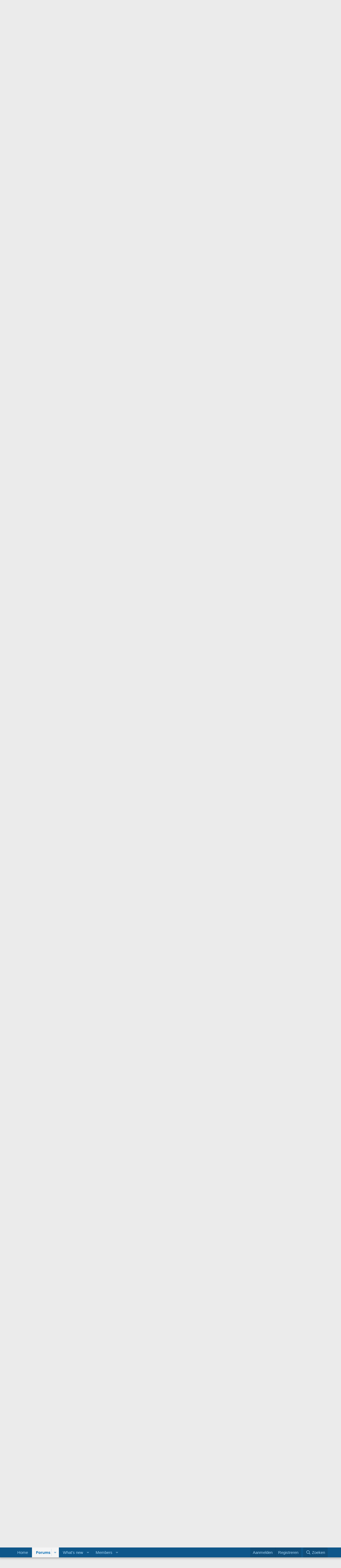

--- FILE ---
content_type: text/html; charset=utf-8
request_url: https://www.schaatsforum.nl/index.php?threads/wedstrijden-zomer-2021.11095/page-6
body_size: 20503
content:
<!DOCTYPE html>
<html id="XF" lang="" dir="LTR"
	data-xf="2.3"
	data-app="public"
	
	
	data-template="thread_view"
	data-container-key="node-4"
	data-content-key="thread-11095"
	data-logged-in="false"
	data-cookie-prefix="xf_"
	data-csrf="1769479426,382214d47a380cab87a56f018a8ba0fc"
	class="has-no-js template-thread_view"
	 data-run-jobs="">
<head>
	<!-- Google tag (gtag.js) -->
<script async src="https://www.googletagmanager.com/gtag/js?id=G-KB54CWX0XR"></script>
<script>
  window.dataLayer = window.dataLayer || [];
  function gtag(){dataLayer.push(arguments);}
  gtag('js', new Date());

  gtag('config', 'G-KB54CWX0XR');
</script>
	
	
	
	

	<meta charset="utf-8" />
	<title>Wedstrijden zomer 2021 | Page 6 | Schaatsforum.nl</title>
	<link rel="manifest" href="/webmanifest.php">

	<meta http-equiv="X-UA-Compatible" content="IE=Edge" />
	<meta name="viewport" content="width=device-width, initial-scale=1, viewport-fit=cover">

	
		<meta name="theme-color" content="#0f578a" />
	

	<meta name="apple-mobile-web-app-title" content="Schaatsforum.nl">
	

	
		
		<meta name="description" content="6:20.29 van Peter Michael in Thialf. Goede tijd, niet vaak sneller geweest bij trainingswedstrijden en al helemaal niet zo vroeg in het seizoen. Dit spreekt..." />
		<meta property="og:description" content="6:20.29 van Peter Michael in Thialf. Goede tijd, niet vaak sneller geweest bij trainingswedstrijden en al helemaal niet zo vroeg in het seizoen. Dit spreekt ambitie uit.
De Haître keert terug met 1:47.60 in Calgary. Eerste en tweede volle ronde erg goed (26,1 / 26,8), maar de opening was..." />
		<meta property="twitter:description" content="6:20.29 van Peter Michael in Thialf. Goede tijd, niet vaak sneller geweest bij trainingswedstrijden en al helemaal niet zo vroeg in het seizoen. Dit spreekt ambitie uit.
De Haître keert terug met..." />
	
	
		<meta property="og:url" content="http://schaatsforum.nl/index.php?threads/wedstrijden-zomer-2021.11095/" />
	
		<link rel="canonical" href="https://schaatsforum.nl/index.php?threads/wedstrijden-zomer-2021.11095/page-6" />
	
		<link rel="prev" href="/index.php?threads/wedstrijden-zomer-2021.11095/page-5" />
	
		<link rel="next" href="/index.php?threads/wedstrijden-zomer-2021.11095/page-7" />
	

	
		
	
	
	<meta property="og:site_name" content="Schaatsforum.nl" />


	
	
		
	
	
	<meta property="og:type" content="website" />


	
	
		
	
	
	
		<meta property="og:title" content="Wedstrijden zomer 2021" />
		<meta property="twitter:title" content="Wedstrijden zomer 2021" />
	


	
	
	
	

	
	
	
	

	<link rel="stylesheet" href="/css.php?css=public%3Anormalize.css%2Cpublic%3Afa.css%2Cpublic%3Acore.less%2Cpublic%3Aapp.less&amp;s=3&amp;l=2&amp;d=1763651067&amp;k=de1f7e563c640c1c81057a739f48c00a27b6bbd7" />

	<link rel="stylesheet" href="/css.php?css=public%3Abb_code.less%2Cpublic%3Amessage.less%2Cpublic%3Ashare_controls.less%2Cpublic%3Aextra.less&amp;s=3&amp;l=2&amp;d=1763651067&amp;k=246ec0a1a912f2cb1e14caa30fc2d4eb4cb8dc65" />


	
		<script src="/js/xf/preamble.min.js?_v=a43e0042"></script>
	

	
	<script src="/js/vendor/vendor-compiled.js?_v=a43e0042" defer></script>
	<script src="/js/xf/core-compiled.js?_v=a43e0042" defer></script>

	<script>
		XF.ready(() =>
		{
			XF.extendObject(true, XF.config, {
				// 
				userId: 0,
				enablePush: false,
				pushAppServerKey: '',
				url: {
					fullBase: 'https://www.schaatsforum.nl/',
					basePath: '/',
					css: '/css.php?css=__SENTINEL__&s=3&l=2&d=1763651067',
					js: '/js/__SENTINEL__?_v=a43e0042',
					icon: '/data/local/icons/__VARIANT__.svg?v=1763651063#__NAME__',
					iconInline: '/styles/fa/__VARIANT__/__NAME__.svg?v=5.15.3',
					keepAlive: '/index.php?login/keep-alive'
				},
				cookie: {
					path: '/',
					domain: '',
					prefix: 'xf_',
					secure: true,
					consentMode: 'disabled',
					consented: ["optional","_third_party"]
				},
				cacheKey: 'f3ed7234243583f554e27d349fe769c5',
				csrf: '1769479426,382214d47a380cab87a56f018a8ba0fc',
				js: {},
				fullJs: false,
				css: {"public:bb_code.less":true,"public:message.less":true,"public:share_controls.less":true,"public:extra.less":true},
				time: {
					now: 1769479426,
					today: 1769468400,
					todayDow: 2,
					tomorrow: 1769554800,
					yesterday: 1769382000,
					week: 1768950000,
					month: 1767222000,
					year: 1767222000
				},
				style: {
					light: '',
					dark: '',
					defaultColorScheme: 'light'
				},
				borderSizeFeature: '3px',
				fontAwesomeWeight: 'r',
				enableRtnProtect: true,
				
				enableFormSubmitSticky: true,
				imageOptimization: '0',
				imageOptimizationQuality: 0.85,
				uploadMaxFilesize: 67108864,
				uploadMaxWidth: 0,
				uploadMaxHeight: 0,
				allowedVideoExtensions: ["m4v","mov","mp4","mp4v","mpeg","mpg","ogv","webm"],
				allowedAudioExtensions: ["mp3","opus","ogg","wav"],
				shortcodeToEmoji: true,
				visitorCounts: {
					conversations_unread: '0',
					alerts_unviewed: '0',
					total_unread: '0',
					title_count: true,
					icon_indicator: true
				},
				jsMt: {"xf\/action.js":"376ba95c","xf\/embed.js":"df557210","xf\/form.js":"df557210","xf\/structure.js":"376ba95c","xf\/tooltip.js":"df557210"},
				jsState: {},
				publicMetadataLogoUrl: '',
				publicPushBadgeUrl: 'https://www.schaatsforum.nl/styles/default/xenforo/bell.png'
			})

			XF.extendObject(XF.phrases, {
				// 
				date_x_at_time_y:     "{date} om {time}",
				day_x_at_time_y:      "{day} om {time}",
				yesterday_at_x:       "Gisteren om {time}",
				x_minutes_ago:        "{minutes} minuten geleden",
				one_minute_ago:       "1 minuut geleden",
				a_moment_ago:         "een moment geleden",
				today_at_x:           "Vandaag om {time}",
				in_a_moment:          "In a moment",
				in_a_minute:          "In a minute",
				in_x_minutes:         "In {minutes} minutes",
				later_today_at_x:     "Later today at {time}",
				tomorrow_at_x:        "Tomorrow at {time}",
				short_date_x_minutes: "{minutes}m",
				short_date_x_hours:   "{hours}h",
				short_date_x_days:    "{days}d",

				day0: "zondag",
				day1: "maandag",
				day2: "dinsdag",
				day3: "woensdag",
				day4: "donderdag",
				day5: "vrijdag",
				day6: "zaterdag",

				dayShort0: "zo",
				dayShort1: "ma",
				dayShort2: "di",
				dayShort3: "wo",
				dayShort4: "do",
				dayShort5: "vr",
				dayShort6: "za",

				month0: "januari",
				month1: "februari",
				month2: "maart",
				month3: "april",
				month4: "mei",
				month5: "juni",
				month6: "juli",
				month7: "augustus",
				month8: "september",
				month9: "oktober",
				month10: "november",
				month11: "december",

				active_user_changed_reload_page: "The active user has changed. Reload the page for the latest version.",
				server_did_not_respond_in_time_try_again: "De server heeft niet tijdig gereageerd. Probeer opnieuw alsjeblieft.",
				oops_we_ran_into_some_problems: "Oops! We ran into some problems.",
				oops_we_ran_into_some_problems_more_details_console: "Oops! We ran into some problems. Please try again later. More error details may be in the browser console.",
				file_too_large_to_upload: "The file is too large to be uploaded.",
				uploaded_file_is_too_large_for_server_to_process: "Het geüploade bestand is te groot om te verwerken voor de server.",
				files_being_uploaded_are_you_sure: "Files are still being uploaded. Are you sure you want to submit this form?",
				attach: "Attach files",
				rich_text_box: "Rich text box",
				close: "Sluit",
				link_copied_to_clipboard: "Link copied to clipboard.",
				text_copied_to_clipboard: "Text copied to clipboard.",
				loading: "Laden…",
				you_have_exceeded_maximum_number_of_selectable_items: "You have exceeded the maximum number of selectable items.",

				processing: "Verwerken",
				'processing...': "Verwerken…",

				showing_x_of_y_items: "Tonen van {count} van {total} items",
				showing_all_items: "Showing all items",
				no_items_to_display: "No items to display",

				number_button_up: "Increase",
				number_button_down: "Decrease",

				push_enable_notification_title: "Push notifications enabled successfully at Schaatsforum.nl",
				push_enable_notification_body: "Thank you for enabling push notifications!",

				pull_down_to_refresh: "Pull down to refresh",
				release_to_refresh: "Release to refresh",
				refreshing: "Refreshing…"
			})
		})
	</script>

	


	

	
	<script async src="https://www.googletagmanager.com/gtag/js?id=UA-419344-3"></script>
	<script>
		window.dataLayer = window.dataLayer || [];
		function gtag(){dataLayer.push(arguments);}
		gtag('js', new Date());
		gtag('config', 'UA-419344-3', {
			// 
			
			
		});
	</script>

</head>
<body data-template="thread_view">

<div class="p-pageWrapper" id="top">

	

	<header class="p-header" id="header">
		<div class="p-header-inner">
			<div class="p-header-content">
				<div class="p-header-logo p-header-logo--image">
					<a href="http://schaatsforum.nl">
						

	

	
		
		

		
	

	

	<picture data-variations="{&quot;default&quot;:{&quot;1&quot;:&quot;\/data\/assets\/logo_default\/SF-LOGO-RGB-licht.png&quot;,&quot;2&quot;:null}}">
		
		
		

		

		<img src="/data/assets/logo_default/SF-LOGO-RGB-licht.png"  width="220" height="69" alt="Schaatsforum.nl"  />
	</picture>


					</a>
				</div>

				
			</div>
		</div>
	</header>

	
	

	
		<div class="p-navSticky p-navSticky--primary" data-xf-init="sticky-header">
			
		<nav class="p-nav">
			<div class="p-nav-inner">
				<button type="button" class="button button--plain p-nav-menuTrigger" data-xf-click="off-canvas" data-menu=".js-headerOffCanvasMenu" tabindex="0" aria-label="Menu"><span class="button-text">
					<i aria-hidden="true"></i>
				</span></button>

				<div class="p-nav-smallLogo">
					<a href="http://schaatsforum.nl">
						

	

	
		
		

		
	

	

	<picture data-variations="{&quot;default&quot;:{&quot;1&quot;:&quot;\/data\/assets\/logo_default\/SF-LOGO-RGB-licht.png&quot;,&quot;2&quot;:null}}">
		
		
		

		

		<img src="/data/assets/logo_default/SF-LOGO-RGB-licht.png"  width="220" height="69" alt="Schaatsforum.nl"  />
	</picture>


					</a>
				</div>

				<div class="p-nav-scroller hScroller" data-xf-init="h-scroller" data-auto-scroll=".p-navEl.is-selected">
					<div class="hScroller-scroll">
						<ul class="p-nav-list js-offCanvasNavSource">
							
								<li>
									
	<div class="p-navEl " >
	

		
	
	<a href="http://schaatsforum.nl"
	class="p-navEl-link "
	
	data-xf-key="1"
	data-nav-id="home">Home</a>


		

		
	
	</div>

								</li>
							
								<li>
									
	<div class="p-navEl is-selected" data-has-children="true">
	

		
	
	<a href="/index.php"
	class="p-navEl-link p-navEl-link--splitMenu "
	
	
	data-nav-id="forums">Forums</a>


		<a data-xf-key="2"
			data-xf-click="menu"
			data-menu-pos-ref="< .p-navEl"
			class="p-navEl-splitTrigger"
			role="button"
			tabindex="0"
			aria-label="Toggle expanded"
			aria-expanded="false"
			aria-haspopup="true"></a>

		
	
		<div class="menu menu--structural" data-menu="menu" aria-hidden="true">
			<div class="menu-content">
				
					
	
	
	<a href="/index.php?whats-new/posts/"
	class="menu-linkRow u-indentDepth0 js-offCanvasCopy "
	
	
	data-nav-id="newPosts">New posts</a>

	

				
					
	
	
	<a href="/index.php?search/&amp;type=post"
	class="menu-linkRow u-indentDepth0 js-offCanvasCopy "
	
	
	data-nav-id="searchForums">Search forums</a>

	

				
			</div>
		</div>
	
	</div>

								</li>
							
								<li>
									
	<div class="p-navEl " data-has-children="true">
	

		
	
	<a href="/index.php?whats-new/"
	class="p-navEl-link p-navEl-link--splitMenu "
	
	
	data-nav-id="whatsNew">What's new</a>


		<a data-xf-key="3"
			data-xf-click="menu"
			data-menu-pos-ref="< .p-navEl"
			class="p-navEl-splitTrigger"
			role="button"
			tabindex="0"
			aria-label="Toggle expanded"
			aria-expanded="false"
			aria-haspopup="true"></a>

		
	
		<div class="menu menu--structural" data-menu="menu" aria-hidden="true">
			<div class="menu-content">
				
					
	
	
	<a href="/index.php?featured/"
	class="menu-linkRow u-indentDepth0 js-offCanvasCopy "
	
	
	data-nav-id="featured">Featured content</a>

	

				
					
	
	
	<a href="/index.php?whats-new/posts/"
	class="menu-linkRow u-indentDepth0 js-offCanvasCopy "
	 rel="nofollow"
	
	data-nav-id="whatsNewPosts">New posts</a>

	

				
					
	
	
	<a href="/index.php?whats-new/profile-posts/"
	class="menu-linkRow u-indentDepth0 js-offCanvasCopy "
	 rel="nofollow"
	
	data-nav-id="whatsNewProfilePosts">New profile posts</a>

	

				
					
	
	
	<a href="/index.php?whats-new/latest-activity"
	class="menu-linkRow u-indentDepth0 js-offCanvasCopy "
	 rel="nofollow"
	
	data-nav-id="latestActivity">Latest activity</a>

	

				
			</div>
		</div>
	
	</div>

								</li>
							
								<li>
									
	<div class="p-navEl " data-has-children="true">
	

		
	
	<a href="/index.php?members/"
	class="p-navEl-link p-navEl-link--splitMenu "
	
	
	data-nav-id="members">Members</a>


		<a data-xf-key="4"
			data-xf-click="menu"
			data-menu-pos-ref="< .p-navEl"
			class="p-navEl-splitTrigger"
			role="button"
			tabindex="0"
			aria-label="Toggle expanded"
			aria-expanded="false"
			aria-haspopup="true"></a>

		
	
		<div class="menu menu--structural" data-menu="menu" aria-hidden="true">
			<div class="menu-content">
				
					
	
	
	<a href="/index.php?online/"
	class="menu-linkRow u-indentDepth0 js-offCanvasCopy "
	
	
	data-nav-id="currentVisitors">Current visitors</a>

	

				
					
	
	
	<a href="/index.php?whats-new/profile-posts/"
	class="menu-linkRow u-indentDepth0 js-offCanvasCopy "
	 rel="nofollow"
	
	data-nav-id="newProfilePosts">New profile posts</a>

	

				
					
	
	
	<a href="/index.php?search/&amp;type=profile_post"
	class="menu-linkRow u-indentDepth0 js-offCanvasCopy "
	
	
	data-nav-id="searchProfilePosts">Search profile posts</a>

	

				
			</div>
		</div>
	
	</div>

								</li>
							
						</ul>
					</div>
				</div>

				<div class="p-nav-opposite">
					<div class="p-navgroup p-account p-navgroup--guest">
						
							<a href="/index.php?login/" class="p-navgroup-link p-navgroup-link--textual p-navgroup-link--logIn"
								data-xf-click="overlay" data-follow-redirects="on">
								<span class="p-navgroup-linkText">Aanmelden</span>
							</a>
							
								<a href="/index.php?register/" class="p-navgroup-link p-navgroup-link--textual p-navgroup-link--register"
									data-xf-click="overlay" data-follow-redirects="on">
									<span class="p-navgroup-linkText">Registreren</span>
								</a>
							
						
					</div>

					<div class="p-navgroup p-discovery">
						<a href="/index.php?whats-new/"
							class="p-navgroup-link p-navgroup-link--iconic p-navgroup-link--whatsnew"
							aria-label="Wat is er Nieuw?"
							title="Wat is er Nieuw?">
							<i aria-hidden="true"></i>
							<span class="p-navgroup-linkText">Wat is er Nieuw?</span>
						</a>

						
							<a href="/index.php?search/"
								class="p-navgroup-link p-navgroup-link--iconic p-navgroup-link--search"
								data-xf-click="menu"
								data-xf-key="/"
								aria-label="Zoeken"
								aria-expanded="false"
								aria-haspopup="true"
								title="Zoeken">
								<i aria-hidden="true"></i>
								<span class="p-navgroup-linkText">Zoeken</span>
							</a>
							<div class="menu menu--structural menu--wide" data-menu="menu" aria-hidden="true">
								<form action="/index.php?search/search" method="post"
									class="menu-content"
									data-xf-init="quick-search">

									<h3 class="menu-header">Zoeken</h3>
									
									<div class="menu-row">
										
											<div class="inputGroup inputGroup--joined">
												<input type="text" class="input" name="keywords" data-acurl="/index.php?search/auto-complete" placeholder="Zoeken…" aria-label="Zoeken" data-menu-autofocus="true" />
												
			<select name="constraints" class="js-quickSearch-constraint input" aria-label="Search within">
				<option value="">Everywhere</option>
<option value="{&quot;search_type&quot;:&quot;post&quot;}">Topics</option>
<option value="{&quot;search_type&quot;:&quot;post&quot;,&quot;c&quot;:{&quot;nodes&quot;:[4],&quot;child_nodes&quot;:1}}">This forum</option>
<option value="{&quot;search_type&quot;:&quot;post&quot;,&quot;c&quot;:{&quot;thread&quot;:11095}}">This thread</option>

			</select>
		
											</div>
										
									</div>

									
									<div class="menu-row">
										<label class="iconic"><input type="checkbox"  name="c[title_only]" value="1" /><i aria-hidden="true"></i><span class="iconic-label">Zoek alleen in titels

													
													<span tabindex="0" role="button"
														data-xf-init="tooltip" data-trigger="hover focus click" title="Tags will also be searched in content where tags are supported">

														<i class="fa--xf far fa-question-circle  u-muted u-smaller"><svg xmlns="http://www.w3.org/2000/svg" role="img" ><title>Nota</title><use href="/data/local/icons/regular.svg?v=1763651063#question-circle"></use></svg></i>
													</span></span></label>

									</div>
									
									<div class="menu-row">
										<div class="inputGroup">
											<span class="inputGroup-text" id="ctrl_search_menu_by_member">By:</span>
											<input type="text" class="input" name="c[users]" data-xf-init="auto-complete" placeholder="Lid" aria-labelledby="ctrl_search_menu_by_member" />
										</div>
									</div>
									<div class="menu-footer">
									<span class="menu-footer-controls">
										<button type="submit" class="button button--icon button--icon--search button--primary"><i class="fa--xf far fa-search "><svg xmlns="http://www.w3.org/2000/svg" role="img" aria-hidden="true" ><use href="/data/local/icons/regular.svg?v=1763651063#search"></use></svg></i><span class="button-text">Search</span></button>
										<button type="submit" class="button " name="from_search_menu"><span class="button-text">Geavanceerd zoeken…</span></button>
									</span>
									</div>

									<input type="hidden" name="_xfToken" value="1769479426,382214d47a380cab87a56f018a8ba0fc" />
								</form>
							</div>
						
					</div>
				</div>
			</div>
		</nav>
	
		</div>
		
		
			<div class="p-sectionLinks">
				<div class="p-sectionLinks-inner hScroller" data-xf-init="h-scroller">
					<div class="hScroller-scroll">
						<ul class="p-sectionLinks-list">
							
								<li>
									
	<div class="p-navEl " >
	

		
	
	<a href="/index.php?whats-new/posts/"
	class="p-navEl-link "
	
	data-xf-key="alt+1"
	data-nav-id="newPosts">New posts</a>


		

		
	
	</div>

								</li>
							
								<li>
									
	<div class="p-navEl " >
	

		
	
	<a href="/index.php?search/&amp;type=post"
	class="p-navEl-link "
	
	data-xf-key="alt+2"
	data-nav-id="searchForums">Search forums</a>


		

		
	
	</div>

								</li>
							
						</ul>
					</div>
				</div>
			</div>
			
	
		

	<div class="offCanvasMenu offCanvasMenu--nav js-headerOffCanvasMenu" data-menu="menu" aria-hidden="true" data-ocm-builder="navigation">
		<div class="offCanvasMenu-backdrop" data-menu-close="true"></div>
		<div class="offCanvasMenu-content">
			<div class="offCanvasMenu-header">
				Menu
				<a class="offCanvasMenu-closer" data-menu-close="true" role="button" tabindex="0" aria-label="Sluit"></a>
			</div>
			
				<div class="p-offCanvasRegisterLink">
					<div class="offCanvasMenu-linkHolder">
						<a href="/index.php?login/" class="offCanvasMenu-link" data-xf-click="overlay" data-menu-close="true">
							Aanmelden
						</a>
					</div>
					<hr class="offCanvasMenu-separator" />
					
						<div class="offCanvasMenu-linkHolder">
							<a href="/index.php?register/" class="offCanvasMenu-link" data-xf-click="overlay" data-menu-close="true">
								Registreren
							</a>
						</div>
						<hr class="offCanvasMenu-separator" />
					
				</div>
			
			<div class="js-offCanvasNavTarget"></div>
			<div class="offCanvasMenu-installBanner js-installPromptContainer" style="display: none;" data-xf-init="install-prompt">
				<div class="offCanvasMenu-installBanner-header">Install the app</div>
				<button type="button" class="button js-installPromptButton"><span class="button-text">Install</span></button>
				<template class="js-installTemplateIOS">
					<div class="js-installTemplateContent">
						<div class="overlay-title">How to install the app on iOS</div>
						<div class="block-body">
							<div class="block-row">
								<p>
									Follow along with the video below to see how to install our site as a web app on your home screen.
								</p>
								<p style="text-align: center">
									<video src="/styles/default/xenforo/add_to_home.mp4"
										width="280" height="480" autoplay loop muted playsinline></video>
								</p>
								<p>
									<small><strong>Nota:</strong> This feature may not be available in some browsers.</small>
								</p>
							</div>
						</div>
					</div>
				</template>
			</div>
		</div>
	</div>

	<div class="p-body">
		<div class="p-body-inner">
			<!--XF:EXTRA_OUTPUT-->

			

			

			
			
	
		<ul class="p-breadcrumbs "
			itemscope itemtype="https://schema.org/BreadcrumbList">
			
				

				
				

				
					
					
	<li itemprop="itemListElement" itemscope itemtype="https://schema.org/ListItem">
		<a href="http://schaatsforum.nl" itemprop="item">
			<span itemprop="name">Home</span>
		</a>
		<meta itemprop="position" content="1" />
	</li>

				

				
					
					
	<li itemprop="itemListElement" itemscope itemtype="https://schema.org/ListItem">
		<a href="/index.php" itemprop="item">
			<span itemprop="name">Forums</span>
		</a>
		<meta itemprop="position" content="2" />
	</li>

				
				
					
					
	<li itemprop="itemListElement" itemscope itemtype="https://schema.org/ListItem">
		<a href="/index.php#wedstrijden.26" itemprop="item">
			<span itemprop="name">Wedstrijden</span>
		</a>
		<meta itemprop="position" content="3" />
	</li>

				
					
					
	<li itemprop="itemListElement" itemscope itemtype="https://schema.org/ListItem">
		<a href="/index.php?forums/lange-baan.4/" itemprop="item">
			<span itemprop="name">Lange baan</span>
		</a>
		<meta itemprop="position" content="4" />
	</li>

				
			
		</ul>
	

			

			
	<noscript class="js-jsWarning"><div class="blockMessage blockMessage--important blockMessage--iconic u-noJsOnly">JavaScript is disabled. For a better experience, please enable JavaScript in your browser before proceeding.</div></noscript>

			
	<div class="blockMessage blockMessage--important blockMessage--iconic js-browserWarning" style="display: none">Je gebruikt een verouderde webbrowser. Het kan mogelijk deze of andere websites niet correct weergeven.<br />Het is raadzaam om je webbrowser te upgraden of een <a href="https://www.google.com/chrome" target="_blank">alternatieve webbrowser</a> te gebruiken.</div>


			
				<div class="p-body-header">
					
						
							<div class="p-title ">
								
									
										<h1 class="p-title-value">Wedstrijden zomer 2021</h1>
									
									
								
							</div>
						

						
							<div class="p-description">
	<ul class="listInline listInline--bullet">
		<li>
			<i class="fa--xf far fa-user "><svg xmlns="http://www.w3.org/2000/svg" role="img" ><title>Topicstarter</title><use href="/data/local/icons/regular.svg?v=1763651063#user"></use></svg></i>
			<span class="u-srOnly">Topicstarter</span>

			<a href="/index.php?members/eenbrabander.9369/" class="username  u-concealed" dir="auto" data-user-id="9369" data-xf-init="member-tooltip">EenBrabander</a>
		</li>
		<li>
			<i class="fa--xf far fa-clock "><svg xmlns="http://www.w3.org/2000/svg" role="img" ><title>Startdatum</title><use href="/data/local/icons/regular.svg?v=1763651063#clock"></use></svg></i>
			<span class="u-srOnly">Startdatum</span>

			<a href="/index.php?threads/wedstrijden-zomer-2021.11095/" class="u-concealed"><time  class="u-dt" dir="auto" datetime="2021-07-28T20:25:23+0200" data-timestamp="1627496723" data-date="28 jul 2021" data-time="20:25" data-short="jul '21" title="28 jul 2021 om 20:25">28 jul 2021</time></a>
		</li>
		
		
	</ul>
</div>
						
					
				</div>
			

			<div class="p-body-main  ">
				
				<div class="p-body-contentCol"></div>
				

				

				<div class="p-body-content">
					
					<div class="p-body-pageContent">










	
	
	
		
	
	
	


	
	
	
		
	
	
	


	
	
		
	
	
	


	
	



	












	

	
		
	



















<div class="block block--messages" data-xf-init="" data-type="post" data-href="/index.php?inline-mod/" data-search-target="*">

	<span class="u-anchorTarget" id="posts"></span>

	
		
	

	

	<div class="block-outer"><div class="block-outer-main"><nav class="pageNavWrapper pageNavWrapper--mixed ">



<div class="pageNav pageNav--skipStart ">
	
		<a href="/index.php?threads/wedstrijden-zomer-2021.11095/page-5" class="pageNav-jump pageNav-jump--prev">Vorige</a>
	

	<ul class="pageNav-main">
		

	
		<li class="pageNav-page "><a href="/index.php?threads/wedstrijden-zomer-2021.11095/">1</a></li>
	


		
			
				<li class="pageNav-page pageNav-page--skip pageNav-page--skipStart">
					<a data-xf-init="tooltip" title="Go to page"
						data-xf-click="menu"
						role="button" tabindex="0" aria-expanded="false" aria-haspopup="true">…</a>
					

	<div class="menu menu--pageJump" data-menu="menu" aria-hidden="true">
		<div class="menu-content">
			<h4 class="menu-header">Go to page</h4>
			<div class="menu-row" data-xf-init="page-jump" data-page-url="/index.php?threads/wedstrijden-zomer-2021.11095/page-%page%">
				<div class="inputGroup inputGroup--numbers">
					<div class="inputGroup inputGroup--numbers inputNumber" data-xf-init="number-box"><input type="number" pattern="\d*" class="input input--number js-numberBoxTextInput input input--numberNarrow js-pageJumpPage" value="3"  min="1" max="7" step="1" required="required" data-menu-autofocus="true" /></div>
					<span class="inputGroup-text"><button type="button" class="button js-pageJumpGo"><span class="button-text">Ga</span></button></span>
				</div>
			</div>
		</div>
	</div>

				</li>
			
		

		
			

	
		<li class="pageNav-page pageNav-page--earlier"><a href="/index.php?threads/wedstrijden-zomer-2021.11095/page-4">4</a></li>
	

		
			

	
		<li class="pageNav-page pageNav-page--earlier"><a href="/index.php?threads/wedstrijden-zomer-2021.11095/page-5">5</a></li>
	

		
			

	
		<li class="pageNav-page pageNav-page--current "><a href="/index.php?threads/wedstrijden-zomer-2021.11095/page-6">6</a></li>
	

		

		

		

	
		<li class="pageNav-page "><a href="/index.php?threads/wedstrijden-zomer-2021.11095/page-7">7</a></li>
	

	</ul>

	
		<a href="/index.php?threads/wedstrijden-zomer-2021.11095/page-7" class="pageNav-jump pageNav-jump--next">Volgende</a>
	
</div>

<div class="pageNavSimple">
	
		<a href="/index.php?threads/wedstrijden-zomer-2021.11095/"
			class="pageNavSimple-el pageNavSimple-el--first"
			data-xf-init="tooltip" title="First">
			<i aria-hidden="true"></i> <span class="u-srOnly">First</span>
		</a>
		<a href="/index.php?threads/wedstrijden-zomer-2021.11095/page-5" class="pageNavSimple-el pageNavSimple-el--prev">
			<i aria-hidden="true"></i> Vorige
		</a>
	

	<a class="pageNavSimple-el pageNavSimple-el--current"
		data-xf-init="tooltip" title="Go to page"
		data-xf-click="menu" role="button" tabindex="0" aria-expanded="false" aria-haspopup="true">
		6 of 7
	</a>
	

	<div class="menu menu--pageJump" data-menu="menu" aria-hidden="true">
		<div class="menu-content">
			<h4 class="menu-header">Go to page</h4>
			<div class="menu-row" data-xf-init="page-jump" data-page-url="/index.php?threads/wedstrijden-zomer-2021.11095/page-%page%">
				<div class="inputGroup inputGroup--numbers">
					<div class="inputGroup inputGroup--numbers inputNumber" data-xf-init="number-box"><input type="number" pattern="\d*" class="input input--number js-numberBoxTextInput input input--numberNarrow js-pageJumpPage" value="6"  min="1" max="7" step="1" required="required" data-menu-autofocus="true" /></div>
					<span class="inputGroup-text"><button type="button" class="button js-pageJumpGo"><span class="button-text">Ga</span></button></span>
				</div>
			</div>
		</div>
	</div>


	
		<a href="/index.php?threads/wedstrijden-zomer-2021.11095/page-7" class="pageNavSimple-el pageNavSimple-el--next">
			Volgende <i aria-hidden="true"></i>
		</a>
		<a href="/index.php?threads/wedstrijden-zomer-2021.11095/page-7"
			class="pageNavSimple-el pageNavSimple-el--last"
			data-xf-init="tooltip" title="Last">
			<i aria-hidden="true"></i> <span class="u-srOnly">Last</span>
		</a>
	
</div>

</nav>



</div></div>

	

	
		
	<div class="block-outer js-threadStatusField"></div>

	

	<div class="block-container lbContainer"
		data-xf-init="lightbox select-to-quote"
		data-message-selector=".js-post"
		data-lb-id="thread-11095"
		data-lb-universal="0">

		<div class="block-body js-replyNewMessageContainer">
			
				

					

					
						

	
	

	

	
	<article class="message message--post js-post js-inlineModContainer  "
		data-author="Lorca"
		data-content="post-320104"
		id="js-post-320104"
		itemscope itemtype="https://schema.org/Comment" itemid="http://schaatsforum.nl/index.php?posts/320104/">

		
			<meta itemprop="parentItem" itemscope itemid="http://schaatsforum.nl/index.php?threads/wedstrijden-zomer-2021.11095/" />
			<meta itemprop="name" content="Post #101" />
		

		<span class="u-anchorTarget" id="post-320104"></span>

		
			<div class="message-inner">
				
					<div class="message-cell message-cell--user">
						

	<section class="message-user"
		itemprop="author"
		itemscope itemtype="https://schema.org/Person"
		itemid="http://schaatsforum.nl/index.php?members/lorca.10353/">

		
			<meta itemprop="url" content="http://schaatsforum.nl/index.php?members/lorca.10353/" />
		

		<div class="message-avatar ">
			<div class="message-avatar-wrapper">
				<a href="/index.php?members/lorca.10353/" class="avatar avatar--m" data-user-id="10353" data-xf-init="member-tooltip">
			<img src="/data/avatars/m/10/10353.jpg?1509645727" srcset="/data/avatars/l/10/10353.jpg?1509645727 2x" alt="Lorca" class="avatar-u10353-m" width="96" height="96" loading="lazy" itemprop="image" /> 
		</a>
				
			</div>
		</div>
		<div class="message-userDetails">
			<h4 class="message-name"><a href="/index.php?members/lorca.10353/" class="username " dir="auto" data-user-id="10353" data-xf-init="member-tooltip"><span itemprop="name">Lorca</span></a></h4>
			<h5 class="userTitle message-userTitle" dir="auto" itemprop="jobTitle">Well-Known Member</h5>
			
		</div>
		
			
			
		
		<span class="message-userArrow"></span>
	</section>

					</div>
				

				
					<div class="message-cell message-cell--main">
					
						<div class="message-main js-quickEditTarget">

							
								

	

	<header class="message-attribution message-attribution--split">
		<ul class="message-attribution-main listInline ">
			
			
			<li class="u-concealed">
				<a href="/index.php?threads/wedstrijden-zomer-2021.11095/post-320104" rel="nofollow" itemprop="url">
					<time  class="u-dt" dir="auto" datetime="2021-09-26T19:56:02+0200" data-timestamp="1632678962" data-date="26 sep 2021" data-time="19:56" data-short="sep '21" title="26 sep 2021 om 19:56" itemprop="datePublished">26 sep 2021</time>
				</a>
			</li>
			
		</ul>

		<ul class="message-attribution-opposite message-attribution-opposite--list ">
			
			<li>
				<a href="/index.php?threads/wedstrijden-zomer-2021.11095/post-320104"
					class="message-attribution-gadget"
					data-xf-init="share-tooltip"
					data-href="/index.php?posts/320104/share"
					aria-label="Share"
					rel="nofollow">
					<i class="fa--xf far fa-share-alt "><svg xmlns="http://www.w3.org/2000/svg" role="img" aria-hidden="true" ><use href="/data/local/icons/regular.svg?v=1763651063#share-alt"></use></svg></i>
				</a>
			</li>
			
				<li class="u-hidden js-embedCopy">
					
	<a href="javascript:"
		data-xf-init="copy-to-clipboard"
		data-copy-text="&lt;div class=&quot;js-xf-embed&quot; data-url=&quot;http://schaatsforum.nl&quot; data-content=&quot;post-320104&quot;&gt;&lt;/div&gt;&lt;script defer src=&quot;http://schaatsforum.nl/js/xf/external_embed.js?_v=a43e0042&quot;&gt;&lt;/script&gt;"
		data-success="Embed code HTML copied to clipboard."
		class="">
		<i class="fa--xf far fa-code "><svg xmlns="http://www.w3.org/2000/svg" role="img" aria-hidden="true" ><use href="/data/local/icons/regular.svg?v=1763651063#code"></use></svg></i>
	</a>

				</li>
			
			
			
				<li>
					<a href="/index.php?threads/wedstrijden-zomer-2021.11095/post-320104" rel="nofollow">
						#101
					</a>
				</li>
			
		</ul>
	</header>

							

							<div class="message-content js-messageContent">
							

								
									
	
	
	

								

								
									
	

	<div class="message-userContent lbContainer js-lbContainer "
		data-lb-id="post-320104"
		data-lb-caption-desc="Lorca &middot; 26 sep 2021 om 19:56">

		

		<article class="message-body js-selectToQuote">
			
				
			

			<div itemprop="text">
				
					<div class="bbWrapper"><blockquote data-attributes="member: 9369" data-quote="EenBrabander" data-source="post: 319851"
	class="bbCodeBlock bbCodeBlock--expandable bbCodeBlock--quote js-expandWatch">
	
		<div class="bbCodeBlock-title">
			
				<a href="/index.php?goto/post&amp;id=319851"
					class="bbCodeBlock-sourceJump"
					rel="nofollow"
					data-xf-click="attribution"
					data-content-selector="#post-319851">EenBrabander zei:</a>
			
		</div>
	
	<div class="bbCodeBlock-content">
		
		<div class="bbCodeBlock-expandContent js-expandContent ">
			6:20.29 van Peter Michael in Thialf. Goede tijd, niet vaak sneller geweest bij trainingswedstrijden en al helemaal niet zo vroeg in het seizoen. Dit spreekt ambitie uit.<br />
De Haître keert terug met 1:47.60 in Calgary. Eerste en tweede volle ronde erg goed (26,1 / 26,8), maar de opening was duidelijk nog niet voluit (25,6).<br />
<br />
-<br />
<br />
5000m Jessica Conrad, 31 juli: 7:23.14<br />
5000m Laura Hall, 31 juli, 7:38.16<br />
5000m Jessica Conrad, 14 aug.: 7:23.09<br />
5000m Laura Hall, 31 juli, 7:36.38<br />
5000m Jessica Conrad, 29 aug: (wordt vandaag gereden)<br />
5000m Laura Hall, 29 aug: (wordt vandaag gereden)<br />
<br />
Wat is hier precies het nut van? Zijn dit wat nationale sub(sub)toppers uit Canada die de Nils-van-der-Poel-tactiek proberen? Een lange afstand heel vaak als training rijden?
		</div>
		<div class="bbCodeBlock-expandLink js-expandLink"><a role="button" tabindex="0">Klik om te vergroten...</a></div>
	</div>
</blockquote><br />
Voeg daar maar 7.26 voor Conrad en 7.24 voor Hall aan toe. Voor Hall is het een dik persoonlijk record, maar wederom halen beide dames net niet de WC-limiettijd. Het was voor Hall ook alweer de 5e afstand van het weekend (en de 19e race van het seizoen...). Had nu maar 2 afstanden overgeslagen om die limiettijd binnen te slepen.</div>
				
			</div>

			<div class="js-selectToQuoteEnd">&nbsp;</div>
			
				
			
		</article>

		

		
	</div>

								

								
									
	

	

								

								
									
	

								

							
							</div>

							
								
	

	<footer class="message-footer">
		
			<div class="message-microdata" itemprop="interactionStatistic" itemtype="https://schema.org/InteractionCounter" itemscope>
				<meta itemprop="userInteractionCount" content="0" />
				<meta itemprop="interactionType" content="https://schema.org/LikeAction" />
			</div>
		

		

		<div class="reactionsBar js-reactionsList ">
			
		</div>

		<div class="js-historyTarget message-historyTarget toggleTarget" data-href="trigger-href"></div>
	</footer>

							
						</div>

					
					</div>
				
			</div>
		
	</article>

	
	

					

					

				

					

					
						

	
	

	

	
	<article class="message message--post js-post js-inlineModContainer  "
		data-author="Lisan"
		data-content="post-320105"
		id="js-post-320105"
		itemscope itemtype="https://schema.org/Comment" itemid="http://schaatsforum.nl/index.php?posts/320105/">

		
			<meta itemprop="parentItem" itemscope itemid="http://schaatsforum.nl/index.php?threads/wedstrijden-zomer-2021.11095/" />
			<meta itemprop="name" content="Post #102" />
		

		<span class="u-anchorTarget" id="post-320105"></span>

		
			<div class="message-inner">
				
					<div class="message-cell message-cell--user">
						

	<section class="message-user"
		itemprop="author"
		itemscope itemtype="https://schema.org/Person"
		itemid="http://schaatsforum.nl/index.php?members/lisan.97/">

		
			<meta itemprop="url" content="http://schaatsforum.nl/index.php?members/lisan.97/" />
		

		<div class="message-avatar ">
			<div class="message-avatar-wrapper">
				<a href="/index.php?members/lisan.97/" class="avatar avatar--m" data-user-id="97" data-xf-init="member-tooltip">
			<img src="/data/avatars/m/0/97.jpg?1740332708" srcset="/data/avatars/l/0/97.jpg?1740332708 2x" alt="Lisan" class="avatar-u97-m" width="96" height="96" loading="lazy" itemprop="image" /> 
		</a>
				
			</div>
		</div>
		<div class="message-userDetails">
			<h4 class="message-name"><a href="/index.php?members/lisan.97/" class="username " dir="auto" data-user-id="97" data-xf-init="member-tooltip"><span class="username--staff username--moderator" itemprop="name">Lisan</span></a></h4>
			<h5 class="userTitle message-userTitle" dir="auto" itemprop="jobTitle">Well-Known Member</h5>
			<div class="userBanner userBanner--staff message-userBanner" dir="auto" itemprop="jobTitle"><span class="userBanner-before"></span><strong>Medewerker</strong><span class="userBanner-after"></span></div>
		</div>
		
			
			
		
		<span class="message-userArrow"></span>
	</section>

					</div>
				

				
					<div class="message-cell message-cell--main">
					
						<div class="message-main js-quickEditTarget">

							
								

	

	<header class="message-attribution message-attribution--split">
		<ul class="message-attribution-main listInline ">
			
			
			<li class="u-concealed">
				<a href="/index.php?threads/wedstrijden-zomer-2021.11095/post-320105" rel="nofollow" itemprop="url">
					<time  class="u-dt" dir="auto" datetime="2021-09-26T20:10:42+0200" data-timestamp="1632679842" data-date="26 sep 2021" data-time="20:10" data-short="sep '21" title="26 sep 2021 om 20:10" itemprop="datePublished">26 sep 2021</time>
				</a>
			</li>
			
		</ul>

		<ul class="message-attribution-opposite message-attribution-opposite--list ">
			
			<li>
				<a href="/index.php?threads/wedstrijden-zomer-2021.11095/post-320105"
					class="message-attribution-gadget"
					data-xf-init="share-tooltip"
					data-href="/index.php?posts/320105/share"
					aria-label="Share"
					rel="nofollow">
					<i class="fa--xf far fa-share-alt "><svg xmlns="http://www.w3.org/2000/svg" role="img" aria-hidden="true" ><use href="/data/local/icons/regular.svg?v=1763651063#share-alt"></use></svg></i>
				</a>
			</li>
			
				<li class="u-hidden js-embedCopy">
					
	<a href="javascript:"
		data-xf-init="copy-to-clipboard"
		data-copy-text="&lt;div class=&quot;js-xf-embed&quot; data-url=&quot;http://schaatsforum.nl&quot; data-content=&quot;post-320105&quot;&gt;&lt;/div&gt;&lt;script defer src=&quot;http://schaatsforum.nl/js/xf/external_embed.js?_v=a43e0042&quot;&gt;&lt;/script&gt;"
		data-success="Embed code HTML copied to clipboard."
		class="">
		<i class="fa--xf far fa-code "><svg xmlns="http://www.w3.org/2000/svg" role="img" aria-hidden="true" ><use href="/data/local/icons/regular.svg?v=1763651063#code"></use></svg></i>
	</a>

				</li>
			
			
			
				<li>
					<a href="/index.php?threads/wedstrijden-zomer-2021.11095/post-320105" rel="nofollow">
						#102
					</a>
				</li>
			
		</ul>
	</header>

							

							<div class="message-content js-messageContent">
							

								
									
	
	
	

								

								
									
	

	<div class="message-userContent lbContainer js-lbContainer "
		data-lb-id="post-320105"
		data-lb-caption-desc="Lisan &middot; 26 sep 2021 om 20:10">

		

		<article class="message-body js-selectToQuote">
			
				
			

			<div itemprop="text">
				
					<div class="bbWrapper">Er zou in China (Beijing) iemand 33.83 hebben gereden. Helaas alleen scorebord in hun eigen schrift te zien. <br />
Edit: lijkt op de letters van Gao Tingyu</div>
				
			</div>

			<div class="js-selectToQuoteEnd">&nbsp;</div>
			
				
			
		</article>

		

		
	</div>

								

								
									
	

	
		<div class="message-lastEdit">
			
				Laatst bewerkt: <time  class="u-dt" dir="auto" datetime="2021-09-26T20:18:53+0200" data-timestamp="1632680333" data-date="26 sep 2021" data-time="20:18" data-short="sep '21" title="26 sep 2021 om 20:18" itemprop="dateModified">26 sep 2021</time>
			
		</div>
	

								

								
									
	

								

							
							</div>

							
								
	

	<footer class="message-footer">
		
			<div class="message-microdata" itemprop="interactionStatistic" itemtype="https://schema.org/InteractionCounter" itemscope>
				<meta itemprop="userInteractionCount" content="0" />
				<meta itemprop="interactionType" content="https://schema.org/LikeAction" />
			</div>
		

		

		<div class="reactionsBar js-reactionsList ">
			
		</div>

		<div class="js-historyTarget message-historyTarget toggleTarget" data-href="trigger-href"></div>
	</footer>

							
						</div>

					
					</div>
				
			</div>
		
	</article>

	
	

					

					

				

					

					
						

	
	

	

	
	<article class="message message--post js-post js-inlineModContainer  "
		data-author="Lorca"
		data-content="post-320106"
		id="js-post-320106"
		itemscope itemtype="https://schema.org/Comment" itemid="http://schaatsforum.nl/index.php?posts/320106/">

		
			<meta itemprop="parentItem" itemscope itemid="http://schaatsforum.nl/index.php?threads/wedstrijden-zomer-2021.11095/" />
			<meta itemprop="name" content="Post #103" />
		

		<span class="u-anchorTarget" id="post-320106"></span>

		
			<div class="message-inner">
				
					<div class="message-cell message-cell--user">
						

	<section class="message-user"
		itemprop="author"
		itemscope itemtype="https://schema.org/Person"
		itemid="http://schaatsforum.nl/index.php?members/lorca.10353/">

		
			<meta itemprop="url" content="http://schaatsforum.nl/index.php?members/lorca.10353/" />
		

		<div class="message-avatar ">
			<div class="message-avatar-wrapper">
				<a href="/index.php?members/lorca.10353/" class="avatar avatar--m" data-user-id="10353" data-xf-init="member-tooltip">
			<img src="/data/avatars/m/10/10353.jpg?1509645727" srcset="/data/avatars/l/10/10353.jpg?1509645727 2x" alt="Lorca" class="avatar-u10353-m" width="96" height="96" loading="lazy" itemprop="image" /> 
		</a>
				
			</div>
		</div>
		<div class="message-userDetails">
			<h4 class="message-name"><a href="/index.php?members/lorca.10353/" class="username " dir="auto" data-user-id="10353" data-xf-init="member-tooltip"><span itemprop="name">Lorca</span></a></h4>
			<h5 class="userTitle message-userTitle" dir="auto" itemprop="jobTitle">Well-Known Member</h5>
			
		</div>
		
			
			
		
		<span class="message-userArrow"></span>
	</section>

					</div>
				

				
					<div class="message-cell message-cell--main">
					
						<div class="message-main js-quickEditTarget">

							
								

	

	<header class="message-attribution message-attribution--split">
		<ul class="message-attribution-main listInline ">
			
			
			<li class="u-concealed">
				<a href="/index.php?threads/wedstrijden-zomer-2021.11095/post-320106" rel="nofollow" itemprop="url">
					<time  class="u-dt" dir="auto" datetime="2021-09-26T20:11:34+0200" data-timestamp="1632679894" data-date="26 sep 2021" data-time="20:11" data-short="sep '21" title="26 sep 2021 om 20:11" itemprop="datePublished">26 sep 2021</time>
				</a>
			</li>
			
		</ul>

		<ul class="message-attribution-opposite message-attribution-opposite--list ">
			
			<li>
				<a href="/index.php?threads/wedstrijden-zomer-2021.11095/post-320106"
					class="message-attribution-gadget"
					data-xf-init="share-tooltip"
					data-href="/index.php?posts/320106/share"
					aria-label="Share"
					rel="nofollow">
					<i class="fa--xf far fa-share-alt "><svg xmlns="http://www.w3.org/2000/svg" role="img" aria-hidden="true" ><use href="/data/local/icons/regular.svg?v=1763651063#share-alt"></use></svg></i>
				</a>
			</li>
			
				<li class="u-hidden js-embedCopy">
					
	<a href="javascript:"
		data-xf-init="copy-to-clipboard"
		data-copy-text="&lt;div class=&quot;js-xf-embed&quot; data-url=&quot;http://schaatsforum.nl&quot; data-content=&quot;post-320106&quot;&gt;&lt;/div&gt;&lt;script defer src=&quot;http://schaatsforum.nl/js/xf/external_embed.js?_v=a43e0042&quot;&gt;&lt;/script&gt;"
		data-success="Embed code HTML copied to clipboard."
		class="">
		<i class="fa--xf far fa-code "><svg xmlns="http://www.w3.org/2000/svg" role="img" aria-hidden="true" ><use href="/data/local/icons/regular.svg?v=1763651063#code"></use></svg></i>
	</a>

				</li>
			
			
			
				<li>
					<a href="/index.php?threads/wedstrijden-zomer-2021.11095/post-320106" rel="nofollow">
						#103
					</a>
				</li>
			
		</ul>
	</header>

							

							<div class="message-content js-messageContent">
							

								
									
	
	
	

								

								
									
	

	<div class="message-userContent lbContainer js-lbContainer "
		data-lb-id="post-320106"
		data-lb-caption-desc="Lorca &middot; 26 sep 2021 om 20:11">

		

		<article class="message-body js-selectToQuote">
			
				
			

			<div itemprop="text">
				
					<div class="bbWrapper"><blockquote data-attributes="member: 9369" data-quote="EenBrabander" data-source="post: 320101"
	class="bbCodeBlock bbCodeBlock--expandable bbCodeBlock--quote js-expandWatch">
	
		<div class="bbCodeBlock-title">
			
				<a href="/index.php?goto/post&amp;id=320101"
					class="bbCodeBlock-sourceJump"
					rel="nofollow"
					data-xf-click="attribution"
					data-content-selector="#post-320101">EenBrabander zei:</a>
			
		</div>
	
	<div class="bbCodeBlock-content">
		
		<div class="bbCodeBlock-expandContent js-expandContent ">
			Bij de vrouwen in Heerenveen viel mij A1-juniore Pien Smit op: zij reed 39.19 en vooral 1:17.44. Dat zijn dus tijden die Femke Kok én Jutta Leerdam <i>niet </i>wisten te rijden op die leeftijd. Dat is heel erg knap. Wat is het Nederlandse vrouwensprinten zich toch aan het ontwikkelen. Bij het NK afstanden in het vorige Olympische jaar werd Sanneke de Neeling nog derde in 39.27 .........
		</div>
		<div class="bbCodeBlock-expandLink js-expandLink"><a role="button" tabindex="0">Klik om te vergroten...</a></div>
	</div>
</blockquote>Ze zit ook in een goed passend talententeam met een serieus hoog niveau voor die leeftijden. Die hebben ook nog Pien Hersman en Isabel Grevelt in huis. Die laatste schaafde dit weekend direct 2 seconden van haar 1000m-PR af (maar is inmiddels juniore af).<br />
<br />
Het is inderdaad wel opvallend hoeveel sterke sprinttalenten momenteel naar boven komen in Nederland bij de dames. En er zitten er nog wel meer verstopt bij de junioren (Jade Groenewoud, Chloë Hoogendoorn, en nog een stukje jonger; Angel Daleman). En dan heb je nog een rits aan jonge neo's die terecht zijn gekomen bij het Gewest en de topteams. Al beperkt dat fenomeen zich niet per se tot de sprintafstanden. Ook op het langere werk stroomt deze jaren een hoop serieus talent door. Het afschaffen van Jong Oranje is wat betreft de doorstroming van mannelijke talenten veelal bekritiseerd, maar het lijkt voor de meisjes juist prima uit te pakken.</div>
				
			</div>

			<div class="js-selectToQuoteEnd">&nbsp;</div>
			
				
			
		</article>

		

		
	</div>

								

								
									
	

	

								

								
									
	

								

							
							</div>

							
								
	

	<footer class="message-footer">
		
			<div class="message-microdata" itemprop="interactionStatistic" itemtype="https://schema.org/InteractionCounter" itemscope>
				<meta itemprop="userInteractionCount" content="0" />
				<meta itemprop="interactionType" content="https://schema.org/LikeAction" />
			</div>
		

		

		<div class="reactionsBar js-reactionsList ">
			
		</div>

		<div class="js-historyTarget message-historyTarget toggleTarget" data-href="trigger-href"></div>
	</footer>

							
						</div>

					
					</div>
				
			</div>
		
	</article>

	
	

					

					

				

					

					
						

	
	

	

	
	<article class="message message--post js-post js-inlineModContainer  "
		data-author="Yuskov"
		data-content="post-320107"
		id="js-post-320107"
		itemscope itemtype="https://schema.org/Comment" itemid="http://schaatsforum.nl/index.php?posts/320107/">

		
			<meta itemprop="parentItem" itemscope itemid="http://schaatsforum.nl/index.php?threads/wedstrijden-zomer-2021.11095/" />
			<meta itemprop="name" content="Post #104" />
		

		<span class="u-anchorTarget" id="post-320107"></span>

		
			<div class="message-inner">
				
					<div class="message-cell message-cell--user">
						

	<section class="message-user"
		itemprop="author"
		itemscope itemtype="https://schema.org/Person"
		itemid="http://schaatsforum.nl/index.php?members/yuskov.9401/">

		
			<meta itemprop="url" content="http://schaatsforum.nl/index.php?members/yuskov.9401/" />
		

		<div class="message-avatar ">
			<div class="message-avatar-wrapper">
				<a href="/index.php?members/yuskov.9401/" class="avatar avatar--m" data-user-id="9401" data-xf-init="member-tooltip">
			<img src="/data/avatars/m/9/9401.jpg?1709846291" srcset="/data/avatars/l/9/9401.jpg?1709846291 2x" alt="Yuskov" class="avatar-u9401-m" width="96" height="96" loading="lazy" itemprop="image" /> 
		</a>
				
			</div>
		</div>
		<div class="message-userDetails">
			<h4 class="message-name"><a href="/index.php?members/yuskov.9401/" class="username " dir="auto" data-user-id="9401" data-xf-init="member-tooltip"><span itemprop="name">Yuskov</span></a></h4>
			<h5 class="userTitle message-userTitle" dir="auto" itemprop="jobTitle">Well-Known Member</h5>
			
		</div>
		
			
			
		
		<span class="message-userArrow"></span>
	</section>

					</div>
				

				
					<div class="message-cell message-cell--main">
					
						<div class="message-main js-quickEditTarget">

							
								

	

	<header class="message-attribution message-attribution--split">
		<ul class="message-attribution-main listInline ">
			
			
			<li class="u-concealed">
				<a href="/index.php?threads/wedstrijden-zomer-2021.11095/post-320107" rel="nofollow" itemprop="url">
					<time  class="u-dt" dir="auto" datetime="2021-09-26T20:31:03+0200" data-timestamp="1632681063" data-date="26 sep 2021" data-time="20:31" data-short="sep '21" title="26 sep 2021 om 20:31" itemprop="datePublished">26 sep 2021</time>
				</a>
			</li>
			
		</ul>

		<ul class="message-attribution-opposite message-attribution-opposite--list ">
			
			<li>
				<a href="/index.php?threads/wedstrijden-zomer-2021.11095/post-320107"
					class="message-attribution-gadget"
					data-xf-init="share-tooltip"
					data-href="/index.php?posts/320107/share"
					aria-label="Share"
					rel="nofollow">
					<i class="fa--xf far fa-share-alt "><svg xmlns="http://www.w3.org/2000/svg" role="img" aria-hidden="true" ><use href="/data/local/icons/regular.svg?v=1763651063#share-alt"></use></svg></i>
				</a>
			</li>
			
				<li class="u-hidden js-embedCopy">
					
	<a href="javascript:"
		data-xf-init="copy-to-clipboard"
		data-copy-text="&lt;div class=&quot;js-xf-embed&quot; data-url=&quot;http://schaatsforum.nl&quot; data-content=&quot;post-320107&quot;&gt;&lt;/div&gt;&lt;script defer src=&quot;http://schaatsforum.nl/js/xf/external_embed.js?_v=a43e0042&quot;&gt;&lt;/script&gt;"
		data-success="Embed code HTML copied to clipboard."
		class="">
		<i class="fa--xf far fa-code "><svg xmlns="http://www.w3.org/2000/svg" role="img" aria-hidden="true" ><use href="/data/local/icons/regular.svg?v=1763651063#code"></use></svg></i>
	</a>

				</li>
			
			
			
				<li>
					<a href="/index.php?threads/wedstrijden-zomer-2021.11095/post-320107" rel="nofollow">
						#104
					</a>
				</li>
			
		</ul>
	</header>

							

							<div class="message-content js-messageContent">
							

								
									
	
	
	

								

								
									
	

	<div class="message-userContent lbContainer js-lbContainer "
		data-lb-id="post-320107"
		data-lb-caption-desc="Yuskov &middot; 26 sep 2021 om 20:31">

		

		<article class="message-body js-selectToQuote">
			
				
			

			<div itemprop="text">
				
					<div class="bbWrapper"><blockquote data-attributes="member: 10353" data-quote="Lorca" data-source="post: 320106"
	class="bbCodeBlock bbCodeBlock--expandable bbCodeBlock--quote js-expandWatch">
	
		<div class="bbCodeBlock-title">
			
				<a href="/index.php?goto/post&amp;id=320106"
					class="bbCodeBlock-sourceJump"
					rel="nofollow"
					data-xf-click="attribution"
					data-content-selector="#post-320106">Lorca zei:</a>
			
		</div>
	
	<div class="bbCodeBlock-content">
		
		<div class="bbCodeBlock-expandContent js-expandContent ">
			Ze zit ook in een goed passend talententeam met een serieus hoog niveau voor die leeftijden. Die hebben ook nog Pien Hersman en Isabel Grevelt in huis. Die laatste schaafde dit weekend direct 2 seconden van haar 1000m-PR af (maar is inmiddels juniore af).<br />
<br />
Het is inderdaad wel opvallend hoeveel sterke sprinttalenten momenteel naar boven komen in Nederland bij de dames. En er zitten er nog wel meer verstopt bij de junioren (Jade Groenewoud, Chloë Hoogendoorn, en nog een stukje jonger; Angel Daleman). En dan heb je nog een rits aan jonge neo's die terecht zijn gekomen bij het Gewest en de topteams. Al beperkt dat fenomeen zich niet per se tot de sprintafstanden. Ook op het langere werk stroomt deze jaren een hoop serieus talent door. Het afschaffen van Jong Oranje is wat betreft de doorstroming van mannelijke talenten veelal bekritiseerd, maar het lijkt voor de meisjes juist prima uit te pakken.
		</div>
		<div class="bbCodeBlock-expandLink js-expandLink"><a role="button" tabindex="0">Klik om te vergroten...</a></div>
	</div>
</blockquote><br />
Toch hebben ook Ntab, Bosker en Talsma in een RTC gezeten (nu KTT geheten) en niet in jong oranje. Dus het levert wel wat op. Alleen bij de jongens is het belang van KTT's die samenwerken misschien wat noodzakelijker.</div>
				
			</div>

			<div class="js-selectToQuoteEnd">&nbsp;</div>
			
				
			
		</article>

		

		
	</div>

								

								
									
	

	

								

								
									
	

								

							
							</div>

							
								
	

	<footer class="message-footer">
		
			<div class="message-microdata" itemprop="interactionStatistic" itemtype="https://schema.org/InteractionCounter" itemscope>
				<meta itemprop="userInteractionCount" content="1" />
				<meta itemprop="interactionType" content="https://schema.org/LikeAction" />
			</div>
		

		

		<div class="reactionsBar js-reactionsList is-active">
			
	
	
		<ul class="reactionSummary">
		
			<li><span class="reaction reaction--small reaction--1" data-reaction-id="1"><i aria-hidden="true"></i><img src="https://cdn.jsdelivr.net/joypixels/assets/8.0/png/unicode/64/1f44d.png" loading="lazy" width="64" height="64" class="reaction-image reaction-image--emoji js-reaction" alt="Like" title="Like" /></span></li>
		
		</ul>
	


<span class="u-srOnly">Reactions:</span>
<a class="reactionsBar-link" href="/index.php?posts/320107/reactions" data-xf-click="overlay" data-cache="false" rel="nofollow"><bdi>Lorca</bdi></a>
		</div>

		<div class="js-historyTarget message-historyTarget toggleTarget" data-href="trigger-href"></div>
	</footer>

							
						</div>

					
					</div>
				
			</div>
		
	</article>

	
	

					

					

				

					

					
						

	
	

	

	
	<article class="message message--post js-post js-inlineModContainer  "
		data-author="EenBrabander"
		data-content="post-320108"
		id="js-post-320108"
		itemscope itemtype="https://schema.org/Comment" itemid="http://schaatsforum.nl/index.php?posts/320108/">

		
			<meta itemprop="parentItem" itemscope itemid="http://schaatsforum.nl/index.php?threads/wedstrijden-zomer-2021.11095/" />
			<meta itemprop="name" content="Post #105" />
		

		<span class="u-anchorTarget" id="post-320108"></span>

		
			<div class="message-inner">
				
					<div class="message-cell message-cell--user">
						

	<section class="message-user"
		itemprop="author"
		itemscope itemtype="https://schema.org/Person"
		itemid="http://schaatsforum.nl/index.php?members/eenbrabander.9369/">

		
			<meta itemprop="url" content="http://schaatsforum.nl/index.php?members/eenbrabander.9369/" />
		

		<div class="message-avatar ">
			<div class="message-avatar-wrapper">
				<a href="/index.php?members/eenbrabander.9369/" class="avatar avatar--m" data-user-id="9369" data-xf-init="member-tooltip">
			<img src="/data/avatars/m/9/9369.jpg?1574013807" srcset="/data/avatars/l/9/9369.jpg?1574013807 2x" alt="EenBrabander" class="avatar-u9369-m" width="96" height="96" loading="lazy" itemprop="image" /> 
		</a>
				
			</div>
		</div>
		<div class="message-userDetails">
			<h4 class="message-name"><a href="/index.php?members/eenbrabander.9369/" class="username " dir="auto" data-user-id="9369" data-xf-init="member-tooltip"><span itemprop="name">EenBrabander</span></a></h4>
			<h5 class="userTitle message-userTitle" dir="auto" itemprop="jobTitle">Well-Known Member</h5>
			
		</div>
		
			
			
		
		<span class="message-userArrow"></span>
	</section>

					</div>
				

				
					<div class="message-cell message-cell--main">
					
						<div class="message-main js-quickEditTarget">

							
								

	

	<header class="message-attribution message-attribution--split">
		<ul class="message-attribution-main listInline ">
			
			
			<li class="u-concealed">
				<a href="/index.php?threads/wedstrijden-zomer-2021.11095/post-320108" rel="nofollow" itemprop="url">
					<time  class="u-dt" dir="auto" datetime="2021-09-26T20:47:51+0200" data-timestamp="1632682071" data-date="26 sep 2021" data-time="20:47" data-short="sep '21" title="26 sep 2021 om 20:47" itemprop="datePublished">26 sep 2021</time>
				</a>
			</li>
			
		</ul>

		<ul class="message-attribution-opposite message-attribution-opposite--list ">
			
			<li>
				<a href="/index.php?threads/wedstrijden-zomer-2021.11095/post-320108"
					class="message-attribution-gadget"
					data-xf-init="share-tooltip"
					data-href="/index.php?posts/320108/share"
					aria-label="Share"
					rel="nofollow">
					<i class="fa--xf far fa-share-alt "><svg xmlns="http://www.w3.org/2000/svg" role="img" aria-hidden="true" ><use href="/data/local/icons/regular.svg?v=1763651063#share-alt"></use></svg></i>
				</a>
			</li>
			
				<li class="u-hidden js-embedCopy">
					
	<a href="javascript:"
		data-xf-init="copy-to-clipboard"
		data-copy-text="&lt;div class=&quot;js-xf-embed&quot; data-url=&quot;http://schaatsforum.nl&quot; data-content=&quot;post-320108&quot;&gt;&lt;/div&gt;&lt;script defer src=&quot;http://schaatsforum.nl/js/xf/external_embed.js?_v=a43e0042&quot;&gt;&lt;/script&gt;"
		data-success="Embed code HTML copied to clipboard."
		class="">
		<i class="fa--xf far fa-code "><svg xmlns="http://www.w3.org/2000/svg" role="img" aria-hidden="true" ><use href="/data/local/icons/regular.svg?v=1763651063#code"></use></svg></i>
	</a>

				</li>
			
			
			
				<li>
					<a href="/index.php?threads/wedstrijden-zomer-2021.11095/post-320108" rel="nofollow">
						#105
					</a>
				</li>
			
		</ul>
	</header>

							

							<div class="message-content js-messageContent">
							

								
									
	
	
	

								

								
									
	

	<div class="message-userContent lbContainer js-lbContainer "
		data-lb-id="post-320108"
		data-lb-caption-desc="EenBrabander &middot; 26 sep 2021 om 20:47">

		

		<article class="message-body js-selectToQuote">
			
				
			

			<div itemprop="text">
				
					<div class="bbWrapper"><blockquote data-attributes="member: 97" data-quote="Lisan" data-source="post: 320105"
	class="bbCodeBlock bbCodeBlock--expandable bbCodeBlock--quote js-expandWatch">
	
		<div class="bbCodeBlock-title">
			
				<a href="/index.php?goto/post&amp;id=320105"
					class="bbCodeBlock-sourceJump"
					rel="nofollow"
					data-xf-click="attribution"
					data-content-selector="#post-320105">Lisan zei:</a>
			
		</div>
	
	<div class="bbCodeBlock-content">
		
		<div class="bbCodeBlock-expandContent js-expandContent ">
			Er zou in China (Beijing) iemand 33.83 hebben gereden. Helaas alleen scorebord in hun eigen schrift te zien.<br />
Edit: lijkt op de letters van Gao Tingyu
		</div>
		<div class="bbCodeBlock-expandLink js-expandLink"><a role="button" tabindex="0">Klik om te vergroten...</a></div>
	</div>
</blockquote>Doet me hieraan denken <a href="https://www.schaatsen.nl/nieuws/2016/wereldrecord-pavel-kulizhnikov-in-trainingswedstrijd/?amp=1" target="_blank" class="link link--external" rel="nofollow ugc noopener">https://www.schaatsen.nl/nieuws/2016/wereldrecord-pavel-kulizhnikov-in-trainingswedstrijd/?amp=1</a></div>
				
			</div>

			<div class="js-selectToQuoteEnd">&nbsp;</div>
			
				
			
		</article>

		

		
	</div>

								

								
									
	

	

								

								
									
	
		
			<aside class="message-signature">
			
				<div class="bbWrapper"><span style="font-family: 'Verdana'"><span style="color: #808080">Also known as </span><b><span style="color: #808080">@</span><a href="https://twitter.com/update_skate" target="_blank" class="link link--external" rel="nofollow ugc noopener">update_skate</a></b> <br />
<span style="font-size: 10px"><span style="color: #0059b3"><span style="font-family: 'Verdana'">#LONGLIVEALLROUND</span></span></span><span style="color: #000000"><span style="font-size: 10px"> | Blog: <b>updateskate.wordpress.com</b></span></span></span></div>
			
			</aside>
		
	

								

							
							</div>

							
								
	

	<footer class="message-footer">
		
			<div class="message-microdata" itemprop="interactionStatistic" itemtype="https://schema.org/InteractionCounter" itemscope>
				<meta itemprop="userInteractionCount" content="3" />
				<meta itemprop="interactionType" content="https://schema.org/LikeAction" />
			</div>
		

		

		<div class="reactionsBar js-reactionsList is-active">
			
	
	
		<ul class="reactionSummary">
		
			<li><span class="reaction reaction--small reaction--1" data-reaction-id="1"><i aria-hidden="true"></i><img src="https://cdn.jsdelivr.net/joypixels/assets/8.0/png/unicode/64/1f44d.png" loading="lazy" width="64" height="64" class="reaction-image reaction-image--emoji js-reaction" alt="Like" title="Like" /></span></li>
		
		</ul>
	


<span class="u-srOnly">Reactions:</span>
<a class="reactionsBar-link" href="/index.php?posts/320108/reactions" data-xf-click="overlay" data-cache="false" rel="nofollow"><bdi>Lorca</bdi>, <bdi>Marcel Vos</bdi> and <bdi>SprintMaster</bdi></a>
		</div>

		<div class="js-historyTarget message-historyTarget toggleTarget" data-href="trigger-href"></div>
	</footer>

							
						</div>

					
					</div>
				
			</div>
		
	</article>

	
	

					

					

				

					

					
						

	
	

	

	
	<article class="message message--post js-post js-inlineModContainer  "
		data-author="EenBrabander"
		data-content="post-320109"
		id="js-post-320109"
		itemscope itemtype="https://schema.org/Comment" itemid="http://schaatsforum.nl/index.php?posts/320109/">

		
			<meta itemprop="parentItem" itemscope itemid="http://schaatsforum.nl/index.php?threads/wedstrijden-zomer-2021.11095/" />
			<meta itemprop="name" content="Post #106" />
		

		<span class="u-anchorTarget" id="post-320109"></span>

		
			<div class="message-inner">
				
					<div class="message-cell message-cell--user">
						

	<section class="message-user"
		itemprop="author"
		itemscope itemtype="https://schema.org/Person"
		itemid="http://schaatsforum.nl/index.php?members/eenbrabander.9369/">

		
			<meta itemprop="url" content="http://schaatsforum.nl/index.php?members/eenbrabander.9369/" />
		

		<div class="message-avatar ">
			<div class="message-avatar-wrapper">
				<a href="/index.php?members/eenbrabander.9369/" class="avatar avatar--m" data-user-id="9369" data-xf-init="member-tooltip">
			<img src="/data/avatars/m/9/9369.jpg?1574013807" srcset="/data/avatars/l/9/9369.jpg?1574013807 2x" alt="EenBrabander" class="avatar-u9369-m" width="96" height="96" loading="lazy" itemprop="image" /> 
		</a>
				
			</div>
		</div>
		<div class="message-userDetails">
			<h4 class="message-name"><a href="/index.php?members/eenbrabander.9369/" class="username " dir="auto" data-user-id="9369" data-xf-init="member-tooltip"><span itemprop="name">EenBrabander</span></a></h4>
			<h5 class="userTitle message-userTitle" dir="auto" itemprop="jobTitle">Well-Known Member</h5>
			
		</div>
		
			
			
		
		<span class="message-userArrow"></span>
	</section>

					</div>
				

				
					<div class="message-cell message-cell--main">
					
						<div class="message-main js-quickEditTarget">

							
								

	

	<header class="message-attribution message-attribution--split">
		<ul class="message-attribution-main listInline ">
			
			
			<li class="u-concealed">
				<a href="/index.php?threads/wedstrijden-zomer-2021.11095/post-320109" rel="nofollow" itemprop="url">
					<time  class="u-dt" dir="auto" datetime="2021-09-26T21:49:24+0200" data-timestamp="1632685764" data-date="26 sep 2021" data-time="21:49" data-short="sep '21" title="26 sep 2021 om 21:49" itemprop="datePublished">26 sep 2021</time>
				</a>
			</li>
			
		</ul>

		<ul class="message-attribution-opposite message-attribution-opposite--list ">
			
			<li>
				<a href="/index.php?threads/wedstrijden-zomer-2021.11095/post-320109"
					class="message-attribution-gadget"
					data-xf-init="share-tooltip"
					data-href="/index.php?posts/320109/share"
					aria-label="Share"
					rel="nofollow">
					<i class="fa--xf far fa-share-alt "><svg xmlns="http://www.w3.org/2000/svg" role="img" aria-hidden="true" ><use href="/data/local/icons/regular.svg?v=1763651063#share-alt"></use></svg></i>
				</a>
			</li>
			
				<li class="u-hidden js-embedCopy">
					
	<a href="javascript:"
		data-xf-init="copy-to-clipboard"
		data-copy-text="&lt;div class=&quot;js-xf-embed&quot; data-url=&quot;http://schaatsforum.nl&quot; data-content=&quot;post-320109&quot;&gt;&lt;/div&gt;&lt;script defer src=&quot;http://schaatsforum.nl/js/xf/external_embed.js?_v=a43e0042&quot;&gt;&lt;/script&gt;"
		data-success="Embed code HTML copied to clipboard."
		class="">
		<i class="fa--xf far fa-code "><svg xmlns="http://www.w3.org/2000/svg" role="img" aria-hidden="true" ><use href="/data/local/icons/regular.svg?v=1763651063#code"></use></svg></i>
	</a>

				</li>
			
			
			
				<li>
					<a href="/index.php?threads/wedstrijden-zomer-2021.11095/post-320109" rel="nofollow">
						#106
					</a>
				</li>
			
		</ul>
	</header>

							

							<div class="message-content js-messageContent">
							

								
									
	
	
	

								

								
									
	

	<div class="message-userContent lbContainer js-lbContainer "
		data-lb-id="post-320109"
		data-lb-caption-desc="EenBrabander &middot; 26 sep 2021 om 21:49">

		

		<article class="message-body js-selectToQuote">
			
				
			

			<div itemprop="text">
				
					<div class="bbWrapper">Het zou Urumqi geweest zijn<br />
<br />
Edit: voorlopige bevestiging van Sebastiaan Timmerman in DM. 33.83 Tingyu Gao in Urumqi lijkt te kloppen. Nog niet zeker.</div>
				
			</div>

			<div class="js-selectToQuoteEnd">&nbsp;</div>
			
				
			
		</article>

		

		
	</div>

								

								
									
	

	
		<div class="message-lastEdit">
			
				Laatst bewerkt: <time  class="u-dt" dir="auto" datetime="2021-09-26T22:38:55+0200" data-timestamp="1632688735" data-date="26 sep 2021" data-time="22:38" data-short="sep '21" title="26 sep 2021 om 22:38" itemprop="dateModified">26 sep 2021</time>
			
		</div>
	

								

								
									
	
		
			<aside class="message-signature">
			
				<div class="bbWrapper"><span style="font-family: 'Verdana'"><span style="color: #808080">Also known as </span><b><span style="color: #808080">@</span><a href="https://twitter.com/update_skate" target="_blank" class="link link--external" rel="nofollow ugc noopener">update_skate</a></b> <br />
<span style="font-size: 10px"><span style="color: #0059b3"><span style="font-family: 'Verdana'">#LONGLIVEALLROUND</span></span></span><span style="color: #000000"><span style="font-size: 10px"> | Blog: <b>updateskate.wordpress.com</b></span></span></span></div>
			
			</aside>
		
	

								

							
							</div>

							
								
	

	<footer class="message-footer">
		
			<div class="message-microdata" itemprop="interactionStatistic" itemtype="https://schema.org/InteractionCounter" itemscope>
				<meta itemprop="userInteractionCount" content="2" />
				<meta itemprop="interactionType" content="https://schema.org/LikeAction" />
			</div>
		

		

		<div class="reactionsBar js-reactionsList is-active">
			
	
	
		<ul class="reactionSummary">
		
			<li><span class="reaction reaction--small reaction--1" data-reaction-id="1"><i aria-hidden="true"></i><img src="https://cdn.jsdelivr.net/joypixels/assets/8.0/png/unicode/64/1f44d.png" loading="lazy" width="64" height="64" class="reaction-image reaction-image--emoji js-reaction" alt="Like" title="Like" /></span></li>
		
		</ul>
	


<span class="u-srOnly">Reactions:</span>
<a class="reactionsBar-link" href="/index.php?posts/320109/reactions" data-xf-click="overlay" data-cache="false" rel="nofollow"><bdi>Lorca</bdi> and <bdi>SprintMaster</bdi></a>
		</div>

		<div class="js-historyTarget message-historyTarget toggleTarget" data-href="trigger-href"></div>
	</footer>

							
						</div>

					
					</div>
				
			</div>
		
	</article>

	
	

					

					

				

					

					
						

	
	

	

	
	<article class="message message--post js-post js-inlineModContainer  "
		data-author="SprintMaster"
		data-content="post-320111"
		id="js-post-320111"
		itemscope itemtype="https://schema.org/Comment" itemid="http://schaatsforum.nl/index.php?posts/320111/">

		
			<meta itemprop="parentItem" itemscope itemid="http://schaatsforum.nl/index.php?threads/wedstrijden-zomer-2021.11095/" />
			<meta itemprop="name" content="Post #107" />
		

		<span class="u-anchorTarget" id="post-320111"></span>

		
			<div class="message-inner">
				
					<div class="message-cell message-cell--user">
						

	<section class="message-user"
		itemprop="author"
		itemscope itemtype="https://schema.org/Person"
		itemid="http://schaatsforum.nl/index.php?members/sprintmaster.719/">

		
			<meta itemprop="url" content="http://schaatsforum.nl/index.php?members/sprintmaster.719/" />
		

		<div class="message-avatar ">
			<div class="message-avatar-wrapper">
				<a href="/index.php?members/sprintmaster.719/" class="avatar avatar--m" data-user-id="719" data-xf-init="member-tooltip">
			<img src="/data/avatars/m/0/719.jpg?1542266274" srcset="/data/avatars/l/0/719.jpg?1542266274 2x" alt="SprintMaster" class="avatar-u719-m" width="96" height="96" loading="lazy" itemprop="image" /> 
		</a>
				
			</div>
		</div>
		<div class="message-userDetails">
			<h4 class="message-name"><a href="/index.php?members/sprintmaster.719/" class="username " dir="auto" data-user-id="719" data-xf-init="member-tooltip"><span class="username--staff username--moderator" itemprop="name">SprintMaster</span></a></h4>
			<h5 class="userTitle message-userTitle" dir="auto" itemprop="jobTitle">1.551</h5>
			<div class="userBanner userBanner--staff message-userBanner" dir="auto" itemprop="jobTitle"><span class="userBanner-before"></span><strong>Medewerker</strong><span class="userBanner-after"></span></div>
<div class="userBanner userBanner userBanner--red message-userBanner" itemprop="jobTitle"><span class="userBanner-before"></span><strong>*** SUPPORTING MEMBER ***</strong><span class="userBanner-after"></span></div>
		</div>
		
			
			
		
		<span class="message-userArrow"></span>
	</section>

					</div>
				

				
					<div class="message-cell message-cell--main">
					
						<div class="message-main js-quickEditTarget">

							
								

	

	<header class="message-attribution message-attribution--split">
		<ul class="message-attribution-main listInline ">
			
			
			<li class="u-concealed">
				<a href="/index.php?threads/wedstrijden-zomer-2021.11095/post-320111" rel="nofollow" itemprop="url">
					<time  class="u-dt" dir="auto" datetime="2021-09-26T23:04:48+0200" data-timestamp="1632690288" data-date="26 sep 2021" data-time="23:04" data-short="sep '21" title="26 sep 2021 om 23:04" itemprop="datePublished">26 sep 2021</time>
				</a>
			</li>
			
		</ul>

		<ul class="message-attribution-opposite message-attribution-opposite--list ">
			
			<li>
				<a href="/index.php?threads/wedstrijden-zomer-2021.11095/post-320111"
					class="message-attribution-gadget"
					data-xf-init="share-tooltip"
					data-href="/index.php?posts/320111/share"
					aria-label="Share"
					rel="nofollow">
					<i class="fa--xf far fa-share-alt "><svg xmlns="http://www.w3.org/2000/svg" role="img" aria-hidden="true" ><use href="/data/local/icons/regular.svg?v=1763651063#share-alt"></use></svg></i>
				</a>
			</li>
			
				<li class="u-hidden js-embedCopy">
					
	<a href="javascript:"
		data-xf-init="copy-to-clipboard"
		data-copy-text="&lt;div class=&quot;js-xf-embed&quot; data-url=&quot;http://schaatsforum.nl&quot; data-content=&quot;post-320111&quot;&gt;&lt;/div&gt;&lt;script defer src=&quot;http://schaatsforum.nl/js/xf/external_embed.js?_v=a43e0042&quot;&gt;&lt;/script&gt;"
		data-success="Embed code HTML copied to clipboard."
		class="">
		<i class="fa--xf far fa-code "><svg xmlns="http://www.w3.org/2000/svg" role="img" aria-hidden="true" ><use href="/data/local/icons/regular.svg?v=1763651063#code"></use></svg></i>
	</a>

				</li>
			
			
			
				<li>
					<a href="/index.php?threads/wedstrijden-zomer-2021.11095/post-320111" rel="nofollow">
						#107
					</a>
				</li>
			
		</ul>
	</header>

							

							<div class="message-content js-messageContent">
							

								
									
	
	
	

								

								
									
	

	<div class="message-userContent lbContainer js-lbContainer "
		data-lb-id="post-320111"
		data-lb-caption-desc="SprintMaster &middot; 26 sep 2021 om 23:04">

		

		<article class="message-body js-selectToQuote">
			
				
			

			<div itemprop="text">
				
					<div class="bbWrapper">Die tijd kan goed kloppen. Volgens mijn model is dat ongeveer 34.49 op zeenivo. Bij de World Cup finale in Heerenveen 2020 reed hij al eens 34.63 (luchtdruk 1016).<br />
<br />
Overigens zou dan Junio met 34.62 wel heel kort het september record hebben gehad. Dat was van Mo uit 2013 (Calgary, Fall Classic) met 34.63.</div>
				
			</div>

			<div class="js-selectToQuoteEnd">&nbsp;</div>
			
				
			
		</article>

		

		
	</div>

								

								
									
	

	

								

								
									
	
		
			<aside class="message-signature">
			
				<div class="bbWrapper">Statistieken die je nergens anders ziet.</div>
			
			</aside>
		
	

								

							
							</div>

							
								
	

	<footer class="message-footer">
		
			<div class="message-microdata" itemprop="interactionStatistic" itemtype="https://schema.org/InteractionCounter" itemscope>
				<meta itemprop="userInteractionCount" content="0" />
				<meta itemprop="interactionType" content="https://schema.org/LikeAction" />
			</div>
		

		

		<div class="reactionsBar js-reactionsList ">
			
		</div>

		<div class="js-historyTarget message-historyTarget toggleTarget" data-href="trigger-href"></div>
	</footer>

							
						</div>

					
					</div>
				
			</div>
		
	</article>

	
	

					

					

				

					

					
						

	
	

	

	
	<article class="message message--post js-post js-inlineModContainer  "
		data-author="Marcel Vos"
		data-content="post-320112"
		id="js-post-320112"
		itemscope itemtype="https://schema.org/Comment" itemid="http://schaatsforum.nl/index.php?posts/320112/">

		
			<meta itemprop="parentItem" itemscope itemid="http://schaatsforum.nl/index.php?threads/wedstrijden-zomer-2021.11095/" />
			<meta itemprop="name" content="Post #108" />
		

		<span class="u-anchorTarget" id="post-320112"></span>

		
			<div class="message-inner">
				
					<div class="message-cell message-cell--user">
						

	<section class="message-user"
		itemprop="author"
		itemscope itemtype="https://schema.org/Person"
		itemid="http://schaatsforum.nl/index.php?members/marcel-vos.10442/">

		
			<meta itemprop="url" content="http://schaatsforum.nl/index.php?members/marcel-vos.10442/" />
		

		<div class="message-avatar ">
			<div class="message-avatar-wrapper">
				<a href="/index.php?members/marcel-vos.10442/" class="avatar avatar--m" data-user-id="10442" data-xf-init="member-tooltip">
			<img src="/data/avatars/m/10/10442.jpg?1767138536" srcset="/data/avatars/l/10/10442.jpg?1767138536 2x" alt="Marcel Vos" class="avatar-u10442-m" width="96" height="96" loading="lazy" itemprop="image" /> 
		</a>
				
			</div>
		</div>
		<div class="message-userDetails">
			<h4 class="message-name"><a href="/index.php?members/marcel-vos.10442/" class="username " dir="auto" data-user-id="10442" data-xf-init="member-tooltip"><span itemprop="name">Marcel Vos</span></a></h4>
			<h5 class="userTitle message-userTitle" dir="auto" itemprop="jobTitle">Well-Known Member</h5>
			
		</div>
		
			
			
		
		<span class="message-userArrow"></span>
	</section>

					</div>
				

				
					<div class="message-cell message-cell--main">
					
						<div class="message-main js-quickEditTarget">

							
								

	

	<header class="message-attribution message-attribution--split">
		<ul class="message-attribution-main listInline ">
			
			
			<li class="u-concealed">
				<a href="/index.php?threads/wedstrijden-zomer-2021.11095/post-320112" rel="nofollow" itemprop="url">
					<time  class="u-dt" dir="auto" datetime="2021-09-26T23:08:55+0200" data-timestamp="1632690535" data-date="26 sep 2021" data-time="23:08" data-short="sep '21" title="26 sep 2021 om 23:08" itemprop="datePublished">26 sep 2021</time>
				</a>
			</li>
			
		</ul>

		<ul class="message-attribution-opposite message-attribution-opposite--list ">
			
			<li>
				<a href="/index.php?threads/wedstrijden-zomer-2021.11095/post-320112"
					class="message-attribution-gadget"
					data-xf-init="share-tooltip"
					data-href="/index.php?posts/320112/share"
					aria-label="Share"
					rel="nofollow">
					<i class="fa--xf far fa-share-alt "><svg xmlns="http://www.w3.org/2000/svg" role="img" aria-hidden="true" ><use href="/data/local/icons/regular.svg?v=1763651063#share-alt"></use></svg></i>
				</a>
			</li>
			
				<li class="u-hidden js-embedCopy">
					
	<a href="javascript:"
		data-xf-init="copy-to-clipboard"
		data-copy-text="&lt;div class=&quot;js-xf-embed&quot; data-url=&quot;http://schaatsforum.nl&quot; data-content=&quot;post-320112&quot;&gt;&lt;/div&gt;&lt;script defer src=&quot;http://schaatsforum.nl/js/xf/external_embed.js?_v=a43e0042&quot;&gt;&lt;/script&gt;"
		data-success="Embed code HTML copied to clipboard."
		class="">
		<i class="fa--xf far fa-code "><svg xmlns="http://www.w3.org/2000/svg" role="img" aria-hidden="true" ><use href="/data/local/icons/regular.svg?v=1763651063#code"></use></svg></i>
	</a>

				</li>
			
			
			
				<li>
					<a href="/index.php?threads/wedstrijden-zomer-2021.11095/post-320112" rel="nofollow">
						#108
					</a>
				</li>
			
		</ul>
	</header>

							

							<div class="message-content js-messageContent">
							

								
									
	
	
	

								

								
									
	

	<div class="message-userContent lbContainer js-lbContainer "
		data-lb-id="post-320112"
		data-lb-caption-desc="Marcel Vos &middot; 26 sep 2021 om 23:08">

		

		<article class="message-body js-selectToQuote">
			
				
			

			<div itemprop="text">
				
					<div class="bbWrapper"><blockquote data-attributes="member: 719" data-quote="SprintMaster" data-source="post: 320111"
	class="bbCodeBlock bbCodeBlock--expandable bbCodeBlock--quote js-expandWatch">
	
		<div class="bbCodeBlock-title">
			
				<a href="/index.php?goto/post&amp;id=320111"
					class="bbCodeBlock-sourceJump"
					rel="nofollow"
					data-xf-click="attribution"
					data-content-selector="#post-320111">SprintMaster zei:</a>
			
		</div>
	
	<div class="bbCodeBlock-content">
		
		<div class="bbCodeBlock-expandContent js-expandContent ">
			Die tijd kan goed kloppen. Volgens mijn model is dat ongeveer 34.49 op zeenivo. Bij de World Cup finale in Heerenveen 2020 reed hij al eens 34.63 (luchtdruk 1016).<br />
<br />
Overigens zou dan Junio met 34.62 wel heel kort het september record hebben gehad. Dat was van Mo uit 2013 (Calgary, Fall Classic) met 34.63.
		</div>
		<div class="bbCodeBlock-expandLink js-expandLink"><a role="button" tabindex="0">Klik om te vergroten...</a></div>
	</div>
</blockquote>Een 33.83 in Urumqi is op zich wel te geloven, maar afgelopen seizoen kwam Gao in Harbin niet verder dan 35.40 en het is nog maar september. Dit zou wel echt een heel erg bizarre verbetering zijn.</div>
				
			</div>

			<div class="js-selectToQuoteEnd">&nbsp;</div>
			
				
			
		</article>

		

		
	</div>

								

								
									
	

	

								

								
									
	
		
			<aside class="message-signature">
			
				<div class="bbWrapper">Twitter: <b>@Skating_Stats</b></div>
			
			</aside>
		
	

								

							
							</div>

							
								
	

	<footer class="message-footer">
		
			<div class="message-microdata" itemprop="interactionStatistic" itemtype="https://schema.org/InteractionCounter" itemscope>
				<meta itemprop="userInteractionCount" content="0" />
				<meta itemprop="interactionType" content="https://schema.org/LikeAction" />
			</div>
		

		

		<div class="reactionsBar js-reactionsList ">
			
		</div>

		<div class="js-historyTarget message-historyTarget toggleTarget" data-href="trigger-href"></div>
	</footer>

							
						</div>

					
					</div>
				
			</div>
		
	</article>

	
	

					

					

				

					

					
						

	
	

	

	
	<article class="message message--post js-post js-inlineModContainer  "
		data-author="SprintMaster"
		data-content="post-320113"
		id="js-post-320113"
		itemscope itemtype="https://schema.org/Comment" itemid="http://schaatsforum.nl/index.php?posts/320113/">

		
			<meta itemprop="parentItem" itemscope itemid="http://schaatsforum.nl/index.php?threads/wedstrijden-zomer-2021.11095/" />
			<meta itemprop="name" content="Post #109" />
		

		<span class="u-anchorTarget" id="post-320113"></span>

		
			<div class="message-inner">
				
					<div class="message-cell message-cell--user">
						

	<section class="message-user"
		itemprop="author"
		itemscope itemtype="https://schema.org/Person"
		itemid="http://schaatsforum.nl/index.php?members/sprintmaster.719/">

		
			<meta itemprop="url" content="http://schaatsforum.nl/index.php?members/sprintmaster.719/" />
		

		<div class="message-avatar ">
			<div class="message-avatar-wrapper">
				<a href="/index.php?members/sprintmaster.719/" class="avatar avatar--m" data-user-id="719" data-xf-init="member-tooltip">
			<img src="/data/avatars/m/0/719.jpg?1542266274" srcset="/data/avatars/l/0/719.jpg?1542266274 2x" alt="SprintMaster" class="avatar-u719-m" width="96" height="96" loading="lazy" itemprop="image" /> 
		</a>
				
			</div>
		</div>
		<div class="message-userDetails">
			<h4 class="message-name"><a href="/index.php?members/sprintmaster.719/" class="username " dir="auto" data-user-id="719" data-xf-init="member-tooltip"><span class="username--staff username--moderator" itemprop="name">SprintMaster</span></a></h4>
			<h5 class="userTitle message-userTitle" dir="auto" itemprop="jobTitle">1.551</h5>
			<div class="userBanner userBanner--staff message-userBanner" dir="auto" itemprop="jobTitle"><span class="userBanner-before"></span><strong>Medewerker</strong><span class="userBanner-after"></span></div>
<div class="userBanner userBanner userBanner--red message-userBanner" itemprop="jobTitle"><span class="userBanner-before"></span><strong>*** SUPPORTING MEMBER ***</strong><span class="userBanner-after"></span></div>
		</div>
		
			
			
		
		<span class="message-userArrow"></span>
	</section>

					</div>
				

				
					<div class="message-cell message-cell--main">
					
						<div class="message-main js-quickEditTarget">

							
								

	

	<header class="message-attribution message-attribution--split">
		<ul class="message-attribution-main listInline ">
			
			
			<li class="u-concealed">
				<a href="/index.php?threads/wedstrijden-zomer-2021.11095/post-320113" rel="nofollow" itemprop="url">
					<time  class="u-dt" dir="auto" datetime="2021-09-26T23:22:12+0200" data-timestamp="1632691332" data-date="26 sep 2021" data-time="23:22" data-short="sep '21" title="26 sep 2021 om 23:22" itemprop="datePublished">26 sep 2021</time>
				</a>
			</li>
			
		</ul>

		<ul class="message-attribution-opposite message-attribution-opposite--list ">
			
			<li>
				<a href="/index.php?threads/wedstrijden-zomer-2021.11095/post-320113"
					class="message-attribution-gadget"
					data-xf-init="share-tooltip"
					data-href="/index.php?posts/320113/share"
					aria-label="Share"
					rel="nofollow">
					<i class="fa--xf far fa-share-alt "><svg xmlns="http://www.w3.org/2000/svg" role="img" aria-hidden="true" ><use href="/data/local/icons/regular.svg?v=1763651063#share-alt"></use></svg></i>
				</a>
			</li>
			
				<li class="u-hidden js-embedCopy">
					
	<a href="javascript:"
		data-xf-init="copy-to-clipboard"
		data-copy-text="&lt;div class=&quot;js-xf-embed&quot; data-url=&quot;http://schaatsforum.nl&quot; data-content=&quot;post-320113&quot;&gt;&lt;/div&gt;&lt;script defer src=&quot;http://schaatsforum.nl/js/xf/external_embed.js?_v=a43e0042&quot;&gt;&lt;/script&gt;"
		data-success="Embed code HTML copied to clipboard."
		class="">
		<i class="fa--xf far fa-code "><svg xmlns="http://www.w3.org/2000/svg" role="img" aria-hidden="true" ><use href="/data/local/icons/regular.svg?v=1763651063#code"></use></svg></i>
	</a>

				</li>
			
			
			
				<li>
					<a href="/index.php?threads/wedstrijden-zomer-2021.11095/post-320113" rel="nofollow">
						#109
					</a>
				</li>
			
		</ul>
	</header>

							

							<div class="message-content js-messageContent">
							

								
									
	
	
	

								

								
									
	

	<div class="message-userContent lbContainer js-lbContainer "
		data-lb-id="post-320113"
		data-lb-caption-desc="SprintMaster &middot; 26 sep 2021 om 23:22">

		

		<article class="message-body js-selectToQuote">
			
				
			

			<div itemprop="text">
				
					<div class="bbWrapper"><blockquote data-attributes="member: 10442" data-quote="Marcel Vos" data-source="post: 320112"
	class="bbCodeBlock bbCodeBlock--expandable bbCodeBlock--quote js-expandWatch">
	
		<div class="bbCodeBlock-title">
			
				<a href="/index.php?goto/post&amp;id=320112"
					class="bbCodeBlock-sourceJump"
					rel="nofollow"
					data-xf-click="attribution"
					data-content-selector="#post-320112">Marcel Vos zei:</a>
			
		</div>
	
	<div class="bbCodeBlock-content">
		
		<div class="bbCodeBlock-expandContent js-expandContent ">
			Een 33.83 in Urumqi is op zich wel te geloven, maar afgelopen seizoen kwam Gao in Harbin niet verder dan 35.40 en het is nog maar september. Dit zou wel echt een heel erg bizarre verbetering zijn.
		</div>
		<div class="bbCodeBlock-expandLink js-expandLink"><a role="button" tabindex="0">Klik om te vergroten...</a></div>
	</div>
</blockquote>Zeker. En het zou ook betekenen dat de Chinezen eindelijk snel ijs kunnen maken. <br />
<br />
Kulizhnikov reed op 31 oktober 2019 in Kolomna 34.51 bij het NK afstanden. Daar komt hij dan bij in de buurt.</div>
				
			</div>

			<div class="js-selectToQuoteEnd">&nbsp;</div>
			
				
			
		</article>

		

		
	</div>

								

								
									
	

	

								

								
									
	
		
			<aside class="message-signature">
			
				<div class="bbWrapper">Statistieken die je nergens anders ziet.</div>
			
			</aside>
		
	

								

							
							</div>

							
								
	

	<footer class="message-footer">
		
			<div class="message-microdata" itemprop="interactionStatistic" itemtype="https://schema.org/InteractionCounter" itemscope>
				<meta itemprop="userInteractionCount" content="0" />
				<meta itemprop="interactionType" content="https://schema.org/LikeAction" />
			</div>
		

		

		<div class="reactionsBar js-reactionsList ">
			
		</div>

		<div class="js-historyTarget message-historyTarget toggleTarget" data-href="trigger-href"></div>
	</footer>

							
						</div>

					
					</div>
				
			</div>
		
	</article>

	
	

					

					

				

					

					
						

	
	

	

	
	<article class="message message--post js-post js-inlineModContainer  "
		data-author="Asterisk"
		data-content="post-320115"
		id="js-post-320115"
		itemscope itemtype="https://schema.org/Comment" itemid="http://schaatsforum.nl/index.php?posts/320115/">

		
			<meta itemprop="parentItem" itemscope itemid="http://schaatsforum.nl/index.php?threads/wedstrijden-zomer-2021.11095/" />
			<meta itemprop="name" content="Post #110" />
		

		<span class="u-anchorTarget" id="post-320115"></span>

		
			<div class="message-inner">
				
					<div class="message-cell message-cell--user">
						

	<section class="message-user"
		itemprop="author"
		itemscope itemtype="https://schema.org/Person"
		itemid="http://schaatsforum.nl/index.php?members/asterisk.9400/">

		
			<meta itemprop="url" content="http://schaatsforum.nl/index.php?members/asterisk.9400/" />
		

		<div class="message-avatar ">
			<div class="message-avatar-wrapper">
				<a href="/index.php?members/asterisk.9400/" class="avatar avatar--m" data-user-id="9400" data-xf-init="member-tooltip">
			<img src="/data/avatars/m/9/9400.jpg?1704714822" srcset="/data/avatars/l/9/9400.jpg?1704714822 2x" alt="Asterisk" class="avatar-u9400-m" width="96" height="96" loading="lazy" itemprop="image" /> 
		</a>
				
			</div>
		</div>
		<div class="message-userDetails">
			<h4 class="message-name"><a href="/index.php?members/asterisk.9400/" class="username " dir="auto" data-user-id="9400" data-xf-init="member-tooltip"><span itemprop="name">Asterisk</span></a></h4>
			<h5 class="userTitle message-userTitle" dir="auto" itemprop="jobTitle">Well-Known Member</h5>
			
		</div>
		
			
			
		
		<span class="message-userArrow"></span>
	</section>

					</div>
				

				
					<div class="message-cell message-cell--main">
					
						<div class="message-main js-quickEditTarget">

							
								

	

	<header class="message-attribution message-attribution--split">
		<ul class="message-attribution-main listInline ">
			
			
			<li class="u-concealed">
				<a href="/index.php?threads/wedstrijden-zomer-2021.11095/post-320115" rel="nofollow" itemprop="url">
					<time  class="u-dt" dir="auto" datetime="2021-09-27T10:11:57+0200" data-timestamp="1632730317" data-date="27 sep 2021" data-time="10:11" data-short="sep '21" title="27 sep 2021 om 10:11" itemprop="datePublished">27 sep 2021</time>
				</a>
			</li>
			
		</ul>

		<ul class="message-attribution-opposite message-attribution-opposite--list ">
			
			<li>
				<a href="/index.php?threads/wedstrijden-zomer-2021.11095/post-320115"
					class="message-attribution-gadget"
					data-xf-init="share-tooltip"
					data-href="/index.php?posts/320115/share"
					aria-label="Share"
					rel="nofollow">
					<i class="fa--xf far fa-share-alt "><svg xmlns="http://www.w3.org/2000/svg" role="img" aria-hidden="true" ><use href="/data/local/icons/regular.svg?v=1763651063#share-alt"></use></svg></i>
				</a>
			</li>
			
				<li class="u-hidden js-embedCopy">
					
	<a href="javascript:"
		data-xf-init="copy-to-clipboard"
		data-copy-text="&lt;div class=&quot;js-xf-embed&quot; data-url=&quot;http://schaatsforum.nl&quot; data-content=&quot;post-320115&quot;&gt;&lt;/div&gt;&lt;script defer src=&quot;http://schaatsforum.nl/js/xf/external_embed.js?_v=a43e0042&quot;&gt;&lt;/script&gt;"
		data-success="Embed code HTML copied to clipboard."
		class="">
		<i class="fa--xf far fa-code "><svg xmlns="http://www.w3.org/2000/svg" role="img" aria-hidden="true" ><use href="/data/local/icons/regular.svg?v=1763651063#code"></use></svg></i>
	</a>

				</li>
			
			
			
				<li>
					<a href="/index.php?threads/wedstrijden-zomer-2021.11095/post-320115" rel="nofollow">
						#110
					</a>
				</li>
			
		</ul>
	</header>

							

							<div class="message-content js-messageContent">
							

								
									
	
	
	

								

								
									
	

	<div class="message-userContent lbContainer js-lbContainer "
		data-lb-id="post-320115"
		data-lb-caption-desc="Asterisk &middot; 27 sep 2021 om 10:11">

		

		<article class="message-body js-selectToQuote">
			
				
			

			<div itemprop="text">
				
					<div class="bbWrapper"><blockquote data-attributes="member: 10442" data-quote="Marcel Vos" data-source="post: 320112"
	class="bbCodeBlock bbCodeBlock--expandable bbCodeBlock--quote js-expandWatch">
	
		<div class="bbCodeBlock-title">
			
				<a href="/index.php?goto/post&amp;id=320112"
					class="bbCodeBlock-sourceJump"
					rel="nofollow"
					data-xf-click="attribution"
					data-content-selector="#post-320112">Marcel Vos zei:</a>
			
		</div>
	
	<div class="bbCodeBlock-content">
		
		<div class="bbCodeBlock-expandContent js-expandContent ">
			Een 33.83 in Urumqi is op zich wel te geloven, maar afgelopen seizoen kwam Gao in Harbin niet verder dan 35.40 en het is nog maar september. Dit zou wel echt een heel erg bizarre verbetering zijn.
		</div>
		<div class="bbCodeBlock-expandLink js-expandLink"><a role="button" tabindex="0">Klik om te vergroten...</a></div>
	</div>
</blockquote><br />
Harbin is natuurlijk ook wel gewoon een kutbaan.</div>
				
			</div>

			<div class="js-selectToQuoteEnd">&nbsp;</div>
			
				
			
		</article>

		

		
	</div>

								

								
									
	

	

								

								
									
	

								

							
							</div>

							
								
	

	<footer class="message-footer">
		
			<div class="message-microdata" itemprop="interactionStatistic" itemtype="https://schema.org/InteractionCounter" itemscope>
				<meta itemprop="userInteractionCount" content="1" />
				<meta itemprop="interactionType" content="https://schema.org/LikeAction" />
			</div>
		

		

		<div class="reactionsBar js-reactionsList is-active">
			
	
	
		<ul class="reactionSummary">
		
			<li><span class="reaction reaction--small reaction--1" data-reaction-id="1"><i aria-hidden="true"></i><img src="https://cdn.jsdelivr.net/joypixels/assets/8.0/png/unicode/64/1f44d.png" loading="lazy" width="64" height="64" class="reaction-image reaction-image--emoji js-reaction" alt="Like" title="Like" /></span></li>
		
		</ul>
	


<span class="u-srOnly">Reactions:</span>
<a class="reactionsBar-link" href="/index.php?posts/320115/reactions" data-xf-click="overlay" data-cache="false" rel="nofollow"><bdi>EenBrabander</bdi></a>
		</div>

		<div class="js-historyTarget message-historyTarget toggleTarget" data-href="trigger-href"></div>
	</footer>

							
						</div>

					
					</div>
				
			</div>
		
	</article>

	
	

					

					

				

					

					
						

	
	

	

	
	<article class="message message--post js-post js-inlineModContainer  "
		data-author="Marcel Vos"
		data-content="post-320116"
		id="js-post-320116"
		itemscope itemtype="https://schema.org/Comment" itemid="http://schaatsforum.nl/index.php?posts/320116/">

		
			<meta itemprop="parentItem" itemscope itemid="http://schaatsforum.nl/index.php?threads/wedstrijden-zomer-2021.11095/" />
			<meta itemprop="name" content="Post #111" />
		

		<span class="u-anchorTarget" id="post-320116"></span>

		
			<div class="message-inner">
				
					<div class="message-cell message-cell--user">
						

	<section class="message-user"
		itemprop="author"
		itemscope itemtype="https://schema.org/Person"
		itemid="http://schaatsforum.nl/index.php?members/marcel-vos.10442/">

		
			<meta itemprop="url" content="http://schaatsforum.nl/index.php?members/marcel-vos.10442/" />
		

		<div class="message-avatar ">
			<div class="message-avatar-wrapper">
				<a href="/index.php?members/marcel-vos.10442/" class="avatar avatar--m" data-user-id="10442" data-xf-init="member-tooltip">
			<img src="/data/avatars/m/10/10442.jpg?1767138536" srcset="/data/avatars/l/10/10442.jpg?1767138536 2x" alt="Marcel Vos" class="avatar-u10442-m" width="96" height="96" loading="lazy" itemprop="image" /> 
		</a>
				
			</div>
		</div>
		<div class="message-userDetails">
			<h4 class="message-name"><a href="/index.php?members/marcel-vos.10442/" class="username " dir="auto" data-user-id="10442" data-xf-init="member-tooltip"><span itemprop="name">Marcel Vos</span></a></h4>
			<h5 class="userTitle message-userTitle" dir="auto" itemprop="jobTitle">Well-Known Member</h5>
			
		</div>
		
			
			
		
		<span class="message-userArrow"></span>
	</section>

					</div>
				

				
					<div class="message-cell message-cell--main">
					
						<div class="message-main js-quickEditTarget">

							
								

	

	<header class="message-attribution message-attribution--split">
		<ul class="message-attribution-main listInline ">
			
			
			<li class="u-concealed">
				<a href="/index.php?threads/wedstrijden-zomer-2021.11095/post-320116" rel="nofollow" itemprop="url">
					<time  class="u-dt" dir="auto" datetime="2021-09-27T10:37:51+0200" data-timestamp="1632731871" data-date="27 sep 2021" data-time="10:37" data-short="sep '21" title="27 sep 2021 om 10:37" itemprop="datePublished">27 sep 2021</time>
				</a>
			</li>
			
		</ul>

		<ul class="message-attribution-opposite message-attribution-opposite--list ">
			
			<li>
				<a href="/index.php?threads/wedstrijden-zomer-2021.11095/post-320116"
					class="message-attribution-gadget"
					data-xf-init="share-tooltip"
					data-href="/index.php?posts/320116/share"
					aria-label="Share"
					rel="nofollow">
					<i class="fa--xf far fa-share-alt "><svg xmlns="http://www.w3.org/2000/svg" role="img" aria-hidden="true" ><use href="/data/local/icons/regular.svg?v=1763651063#share-alt"></use></svg></i>
				</a>
			</li>
			
				<li class="u-hidden js-embedCopy">
					
	<a href="javascript:"
		data-xf-init="copy-to-clipboard"
		data-copy-text="&lt;div class=&quot;js-xf-embed&quot; data-url=&quot;http://schaatsforum.nl&quot; data-content=&quot;post-320116&quot;&gt;&lt;/div&gt;&lt;script defer src=&quot;http://schaatsforum.nl/js/xf/external_embed.js?_v=a43e0042&quot;&gt;&lt;/script&gt;"
		data-success="Embed code HTML copied to clipboard."
		class="">
		<i class="fa--xf far fa-code "><svg xmlns="http://www.w3.org/2000/svg" role="img" aria-hidden="true" ><use href="/data/local/icons/regular.svg?v=1763651063#code"></use></svg></i>
	</a>

				</li>
			
			
			
				<li>
					<a href="/index.php?threads/wedstrijden-zomer-2021.11095/post-320116" rel="nofollow">
						#111
					</a>
				</li>
			
		</ul>
	</header>

							

							<div class="message-content js-messageContent">
							

								
									
	
	
	

								

								
									
	

	<div class="message-userContent lbContainer js-lbContainer "
		data-lb-id="post-320116"
		data-lb-caption-desc="Marcel Vos &middot; 27 sep 2021 om 10:37">

		

		<article class="message-body js-selectToQuote">
			
				
			

			<div itemprop="text">
				
					<div class="bbWrapper"><blockquote data-attributes="member: 9400" data-quote="Asterisk" data-source="post: 320115"
	class="bbCodeBlock bbCodeBlock--expandable bbCodeBlock--quote js-expandWatch">
	
		<div class="bbCodeBlock-title">
			
				<a href="/index.php?goto/post&amp;id=320115"
					class="bbCodeBlock-sourceJump"
					rel="nofollow"
					data-xf-click="attribution"
					data-content-selector="#post-320115">Asterisk zei:</a>
			
		</div>
	
	<div class="bbCodeBlock-content">
		
		<div class="bbCodeBlock-expandContent js-expandContent ">
			Harbin is natuurlijk ook wel gewoon een kutbaan.
		</div>
		<div class="bbCodeBlock-expandLink js-expandLink"><a role="button" tabindex="0">Klik om te vergroten...</a></div>
	</div>
</blockquote>Feit blijft wel dan 35.40 meer dan een halve seconde boven het zeer oude baanrecord uit 2009 is. Als dat je beste prestatie is en dat je daarna zes maanden later 33.83 rijdt zo vroeg als september dan zet ik daar vraagtekens bij.</div>
				
			</div>

			<div class="js-selectToQuoteEnd">&nbsp;</div>
			
				
			
		</article>

		

		
	</div>

								

								
									
	

	

								

								
									
	
		
			<aside class="message-signature">
			
				<div class="bbWrapper">Twitter: <b>@Skating_Stats</b></div>
			
			</aside>
		
	

								

							
							</div>

							
								
	

	<footer class="message-footer">
		
			<div class="message-microdata" itemprop="interactionStatistic" itemtype="https://schema.org/InteractionCounter" itemscope>
				<meta itemprop="userInteractionCount" content="0" />
				<meta itemprop="interactionType" content="https://schema.org/LikeAction" />
			</div>
		

		

		<div class="reactionsBar js-reactionsList ">
			
		</div>

		<div class="js-historyTarget message-historyTarget toggleTarget" data-href="trigger-href"></div>
	</footer>

							
						</div>

					
					</div>
				
			</div>
		
	</article>

	
	

					

					

				

					

					
						

	
	

	

	
	<article class="message message--post js-post js-inlineModContainer  "
		data-author="Lorca"
		data-content="post-320117"
		id="js-post-320117"
		itemscope itemtype="https://schema.org/Comment" itemid="http://schaatsforum.nl/index.php?posts/320117/">

		
			<meta itemprop="parentItem" itemscope itemid="http://schaatsforum.nl/index.php?threads/wedstrijden-zomer-2021.11095/" />
			<meta itemprop="name" content="Post #112" />
		

		<span class="u-anchorTarget" id="post-320117"></span>

		
			<div class="message-inner">
				
					<div class="message-cell message-cell--user">
						

	<section class="message-user"
		itemprop="author"
		itemscope itemtype="https://schema.org/Person"
		itemid="http://schaatsforum.nl/index.php?members/lorca.10353/">

		
			<meta itemprop="url" content="http://schaatsforum.nl/index.php?members/lorca.10353/" />
		

		<div class="message-avatar ">
			<div class="message-avatar-wrapper">
				<a href="/index.php?members/lorca.10353/" class="avatar avatar--m" data-user-id="10353" data-xf-init="member-tooltip">
			<img src="/data/avatars/m/10/10353.jpg?1509645727" srcset="/data/avatars/l/10/10353.jpg?1509645727 2x" alt="Lorca" class="avatar-u10353-m" width="96" height="96" loading="lazy" itemprop="image" /> 
		</a>
				
			</div>
		</div>
		<div class="message-userDetails">
			<h4 class="message-name"><a href="/index.php?members/lorca.10353/" class="username " dir="auto" data-user-id="10353" data-xf-init="member-tooltip"><span itemprop="name">Lorca</span></a></h4>
			<h5 class="userTitle message-userTitle" dir="auto" itemprop="jobTitle">Well-Known Member</h5>
			
		</div>
		
			
			
		
		<span class="message-userArrow"></span>
	</section>

					</div>
				

				
					<div class="message-cell message-cell--main">
					
						<div class="message-main js-quickEditTarget">

							
								

	

	<header class="message-attribution message-attribution--split">
		<ul class="message-attribution-main listInline ">
			
			
			<li class="u-concealed">
				<a href="/index.php?threads/wedstrijden-zomer-2021.11095/post-320117" rel="nofollow" itemprop="url">
					<time  class="u-dt" dir="auto" datetime="2021-09-27T10:57:58+0200" data-timestamp="1632733078" data-date="27 sep 2021" data-time="10:57" data-short="sep '21" title="27 sep 2021 om 10:57" itemprop="datePublished">27 sep 2021</time>
				</a>
			</li>
			
		</ul>

		<ul class="message-attribution-opposite message-attribution-opposite--list ">
			
			<li>
				<a href="/index.php?threads/wedstrijden-zomer-2021.11095/post-320117"
					class="message-attribution-gadget"
					data-xf-init="share-tooltip"
					data-href="/index.php?posts/320117/share"
					aria-label="Share"
					rel="nofollow">
					<i class="fa--xf far fa-share-alt "><svg xmlns="http://www.w3.org/2000/svg" role="img" aria-hidden="true" ><use href="/data/local/icons/regular.svg?v=1763651063#share-alt"></use></svg></i>
				</a>
			</li>
			
				<li class="u-hidden js-embedCopy">
					
	<a href="javascript:"
		data-xf-init="copy-to-clipboard"
		data-copy-text="&lt;div class=&quot;js-xf-embed&quot; data-url=&quot;http://schaatsforum.nl&quot; data-content=&quot;post-320117&quot;&gt;&lt;/div&gt;&lt;script defer src=&quot;http://schaatsforum.nl/js/xf/external_embed.js?_v=a43e0042&quot;&gt;&lt;/script&gt;"
		data-success="Embed code HTML copied to clipboard."
		class="">
		<i class="fa--xf far fa-code "><svg xmlns="http://www.w3.org/2000/svg" role="img" aria-hidden="true" ><use href="/data/local/icons/regular.svg?v=1763651063#code"></use></svg></i>
	</a>

				</li>
			
			
			
				<li>
					<a href="/index.php?threads/wedstrijden-zomer-2021.11095/post-320117" rel="nofollow">
						#112
					</a>
				</li>
			
		</ul>
	</header>

							

							<div class="message-content js-messageContent">
							

								
									
	
	
	

								

								
									
	

	<div class="message-userContent lbContainer js-lbContainer "
		data-lb-id="post-320117"
		data-lb-caption-desc="Lorca &middot; 27 sep 2021 om 10:57">

		

		<article class="message-body js-selectToQuote">
			
				
			

			<div itemprop="text">
				
					<div class="bbWrapper"><blockquote data-attributes="member: 10442" data-quote="Marcel Vos" data-source="post: 320116"
	class="bbCodeBlock bbCodeBlock--expandable bbCodeBlock--quote js-expandWatch">
	
		<div class="bbCodeBlock-title">
			
				<a href="/index.php?goto/post&amp;id=320116"
					class="bbCodeBlock-sourceJump"
					rel="nofollow"
					data-xf-click="attribution"
					data-content-selector="#post-320116">Marcel Vos zei:</a>
			
		</div>
	
	<div class="bbCodeBlock-content">
		
		<div class="bbCodeBlock-expandContent js-expandContent ">
			Feit blijft wel dan 35.40 meer dan een halve seconde boven het zeer oude baanrecord uit 2009 is. Als dat je beste prestatie is en dat je daarna zes maanden later 33.83 rijdt zo vroeg als september dan zet ik daar vraagtekens bij.
		</div>
		<div class="bbCodeBlock-expandLink js-expandLink"><a role="button" tabindex="0">Klik om te vergroten...</a></div>
	</div>
</blockquote>Mja, het vorige seizoen is een lastige peiler natuurlijk. Ik kan mij zo voorstellen dat als de Chinezen redelijk vroeg hebben geweten dat het - waarschijnlijk - een verloren seizoen voor hen zou worden (qua internationale wedstrijden), zij de focus al redelijk vroeg hebben verlegd naar dit seizoen (in China, maar ook in Korea, richt men zich toch al wat sneller primair op de Spelen). En dus voornamelijk zwaar hebben door getraind en veel meer ''dry land'' training hebben gedaan, in plaats van geregeld veel rust te nemen om zo piekmomenten op het ijs te realiseren. Vergelijkbaar met Fish en De Haitre in Canada. Fish heeft op het droge hard door getraind vorig jaar en rijdt nu alweer 6.16 en 12.55. De Haitre heeft het baanwielrennen opgepakt en in 3,5 jaar tijd geen langebaanwedstrijd gereden en noteert niettemin tijden van in de 1.08 en 1.45. En dan heb je nog ene Van der Poel die vorig seizoen na tig andere ''hobby's'' weer 'ns om de hoek kwam kijken. Laten we maar zeggen dat er meer wegen naar Rome zijn dan ieder jaar iedere maand snelle tijden noteren.<br />
<br />
Desniettemin kijk ik natuurlijk ook met de nodige argwaan naar dit soort berichten. Het voorbeeld van de vliegende start van Kuli is nog vers.</div>
				
			</div>

			<div class="js-selectToQuoteEnd">&nbsp;</div>
			
				
			
		</article>

		

		
	</div>

								

								
									
	

	

								

								
									
	

								

							
							</div>

							
								
	

	<footer class="message-footer">
		
			<div class="message-microdata" itemprop="interactionStatistic" itemtype="https://schema.org/InteractionCounter" itemscope>
				<meta itemprop="userInteractionCount" content="2" />
				<meta itemprop="interactionType" content="https://schema.org/LikeAction" />
			</div>
		

		

		<div class="reactionsBar js-reactionsList is-active">
			
	
	
		<ul class="reactionSummary">
		
			<li><span class="reaction reaction--small reaction--1" data-reaction-id="1"><i aria-hidden="true"></i><img src="https://cdn.jsdelivr.net/joypixels/assets/8.0/png/unicode/64/1f44d.png" loading="lazy" width="64" height="64" class="reaction-image reaction-image--emoji js-reaction" alt="Like" title="Like" /></span></li>
		
		</ul>
	


<span class="u-srOnly">Reactions:</span>
<a class="reactionsBar-link" href="/index.php?posts/320117/reactions" data-xf-click="overlay" data-cache="false" rel="nofollow"><bdi>leenstrafan</bdi> and <bdi>Marcel Vos</bdi></a>
		</div>

		<div class="js-historyTarget message-historyTarget toggleTarget" data-href="trigger-href"></div>
	</footer>

							
						</div>

					
					</div>
				
			</div>
		
	</article>

	
	

					

					

				

					

					
						

	
	

	

	
	<article class="message message--post js-post js-inlineModContainer  "
		data-author="Marcel Vos"
		data-content="post-320118"
		id="js-post-320118"
		itemscope itemtype="https://schema.org/Comment" itemid="http://schaatsforum.nl/index.php?posts/320118/">

		
			<meta itemprop="parentItem" itemscope itemid="http://schaatsforum.nl/index.php?threads/wedstrijden-zomer-2021.11095/" />
			<meta itemprop="name" content="Post #113" />
		

		<span class="u-anchorTarget" id="post-320118"></span>

		
			<div class="message-inner">
				
					<div class="message-cell message-cell--user">
						

	<section class="message-user"
		itemprop="author"
		itemscope itemtype="https://schema.org/Person"
		itemid="http://schaatsforum.nl/index.php?members/marcel-vos.10442/">

		
			<meta itemprop="url" content="http://schaatsforum.nl/index.php?members/marcel-vos.10442/" />
		

		<div class="message-avatar ">
			<div class="message-avatar-wrapper">
				<a href="/index.php?members/marcel-vos.10442/" class="avatar avatar--m" data-user-id="10442" data-xf-init="member-tooltip">
			<img src="/data/avatars/m/10/10442.jpg?1767138536" srcset="/data/avatars/l/10/10442.jpg?1767138536 2x" alt="Marcel Vos" class="avatar-u10442-m" width="96" height="96" loading="lazy" itemprop="image" /> 
		</a>
				
			</div>
		</div>
		<div class="message-userDetails">
			<h4 class="message-name"><a href="/index.php?members/marcel-vos.10442/" class="username " dir="auto" data-user-id="10442" data-xf-init="member-tooltip"><span itemprop="name">Marcel Vos</span></a></h4>
			<h5 class="userTitle message-userTitle" dir="auto" itemprop="jobTitle">Well-Known Member</h5>
			
		</div>
		
			
			
		
		<span class="message-userArrow"></span>
	</section>

					</div>
				

				
					<div class="message-cell message-cell--main">
					
						<div class="message-main js-quickEditTarget">

							
								

	

	<header class="message-attribution message-attribution--split">
		<ul class="message-attribution-main listInline ">
			
			
			<li class="u-concealed">
				<a href="/index.php?threads/wedstrijden-zomer-2021.11095/post-320118" rel="nofollow" itemprop="url">
					<time  class="u-dt" dir="auto" datetime="2021-09-27T11:12:10+0200" data-timestamp="1632733930" data-date="27 sep 2021" data-time="11:12" data-short="sep '21" title="27 sep 2021 om 11:12" itemprop="datePublished">27 sep 2021</time>
				</a>
			</li>
			
		</ul>

		<ul class="message-attribution-opposite message-attribution-opposite--list ">
			
			<li>
				<a href="/index.php?threads/wedstrijden-zomer-2021.11095/post-320118"
					class="message-attribution-gadget"
					data-xf-init="share-tooltip"
					data-href="/index.php?posts/320118/share"
					aria-label="Share"
					rel="nofollow">
					<i class="fa--xf far fa-share-alt "><svg xmlns="http://www.w3.org/2000/svg" role="img" aria-hidden="true" ><use href="/data/local/icons/regular.svg?v=1763651063#share-alt"></use></svg></i>
				</a>
			</li>
			
				<li class="u-hidden js-embedCopy">
					
	<a href="javascript:"
		data-xf-init="copy-to-clipboard"
		data-copy-text="&lt;div class=&quot;js-xf-embed&quot; data-url=&quot;http://schaatsforum.nl&quot; data-content=&quot;post-320118&quot;&gt;&lt;/div&gt;&lt;script defer src=&quot;http://schaatsforum.nl/js/xf/external_embed.js?_v=a43e0042&quot;&gt;&lt;/script&gt;"
		data-success="Embed code HTML copied to clipboard."
		class="">
		<i class="fa--xf far fa-code "><svg xmlns="http://www.w3.org/2000/svg" role="img" aria-hidden="true" ><use href="/data/local/icons/regular.svg?v=1763651063#code"></use></svg></i>
	</a>

				</li>
			
			
			
				<li>
					<a href="/index.php?threads/wedstrijden-zomer-2021.11095/post-320118" rel="nofollow">
						#113
					</a>
				</li>
			
		</ul>
	</header>

							

							<div class="message-content js-messageContent">
							

								
									
	
	
	

								

								
									
	

	<div class="message-userContent lbContainer js-lbContainer "
		data-lb-id="post-320118"
		data-lb-caption-desc="Marcel Vos &middot; 27 sep 2021 om 11:12">

		

		<article class="message-body js-selectToQuote">
			
				
			

			<div itemprop="text">
				
					<div class="bbWrapper"><blockquote data-attributes="member: 10353" data-quote="Lorca" data-source="post: 320117"
	class="bbCodeBlock bbCodeBlock--expandable bbCodeBlock--quote js-expandWatch">
	
		<div class="bbCodeBlock-title">
			
				<a href="/index.php?goto/post&amp;id=320117"
					class="bbCodeBlock-sourceJump"
					rel="nofollow"
					data-xf-click="attribution"
					data-content-selector="#post-320117">Lorca zei:</a>
			
		</div>
	
	<div class="bbCodeBlock-content">
		
		<div class="bbCodeBlock-expandContent js-expandContent ">
			Mja, het vorige seizoen is een lastige peiler natuurlijk. Ik kan mij zo voorstellen dat als de Chinezen redelijk vroeg hebben geweten dat het - waarschijnlijk - een verloren seizoen voor hen zou worden (qua internationale wedstrijden), zij de focus al redelijk vroeg hebben verlegd naar dit seizoen (in China, maar ook in Korea, richt men zich toch al wat sneller primair op de Spelen). En dus voornamelijk zwaar hebben door getraind en veel meer ''dry land'' training hebben gedaan, in plaats van geregeld veel rust te nemen om zo piekmomenten op het ijs te realiseren. Vergelijkbaar met Fish en De Haitre in Canada. Fish heeft op het droge hard door getraind vorig jaar en rijdt nu alweer 6.16 en 12.55. De Haitre heeft het baanwielrennen opgepakt en in 3,5 jaar tijd geen langebaanwedstrijd gereden en noteert niettemin tijden van in de 1.08 en 1.45. En dan heb je nog ene Van der Poel die vorig seizoen na tig andere ''hobby's'' weer 'ns om de hoek kwam kijken. Laten we maar zeggen dat er meer wegen naar Rome zijn dan ieder jaar iedere maand snelle tijden noteren.<br />
<br />
Desniettemin kijk ik natuurlijk ook met de nodige argwaan naar dit soort berichten. Het voorbeeld van de vliegende start van Kuli is nog vers.
		</div>
		<div class="bbCodeBlock-expandLink js-expandLink"><a role="button" tabindex="0">Klik om te vergroten...</a></div>
	</div>
</blockquote>Daar heb je wel een goed punt. Er komt ook nog bij dat dit China is en dat propaganda van snelle tijden iets is dat ik niet compleet uitsluit. Als dit in Japan gebeurd was hadden veel minder mensen er vraagtekens bij gezet.</div>
				
			</div>

			<div class="js-selectToQuoteEnd">&nbsp;</div>
			
				
			
		</article>

		

		
	</div>

								

								
									
	

	

								

								
									
	
		
			<aside class="message-signature">
			
				<div class="bbWrapper">Twitter: <b>@Skating_Stats</b></div>
			
			</aside>
		
	

								

							
							</div>

							
								
	

	<footer class="message-footer">
		
			<div class="message-microdata" itemprop="interactionStatistic" itemtype="https://schema.org/InteractionCounter" itemscope>
				<meta itemprop="userInteractionCount" content="1" />
				<meta itemprop="interactionType" content="https://schema.org/LikeAction" />
			</div>
		

		

		<div class="reactionsBar js-reactionsList is-active">
			
	
	
		<ul class="reactionSummary">
		
			<li><span class="reaction reaction--small reaction--1" data-reaction-id="1"><i aria-hidden="true"></i><img src="https://cdn.jsdelivr.net/joypixels/assets/8.0/png/unicode/64/1f44d.png" loading="lazy" width="64" height="64" class="reaction-image reaction-image--emoji js-reaction" alt="Like" title="Like" /></span></li>
		
		</ul>
	


<span class="u-srOnly">Reactions:</span>
<a class="reactionsBar-link" href="/index.php?posts/320118/reactions" data-xf-click="overlay" data-cache="false" rel="nofollow"><bdi>EenBrabander</bdi></a>
		</div>

		<div class="js-historyTarget message-historyTarget toggleTarget" data-href="trigger-href"></div>
	</footer>

							
						</div>

					
					</div>
				
			</div>
		
	</article>

	
	

					

					

				

					

					
						

	
	

	

	
	<article class="message message--post js-post js-inlineModContainer  "
		data-author="EenBrabander"
		data-content="post-320119"
		id="js-post-320119"
		itemscope itemtype="https://schema.org/Comment" itemid="http://schaatsforum.nl/index.php?posts/320119/">

		
			<meta itemprop="parentItem" itemscope itemid="http://schaatsforum.nl/index.php?threads/wedstrijden-zomer-2021.11095/" />
			<meta itemprop="name" content="Post #114" />
		

		<span class="u-anchorTarget" id="post-320119"></span>

		
			<div class="message-inner">
				
					<div class="message-cell message-cell--user">
						

	<section class="message-user"
		itemprop="author"
		itemscope itemtype="https://schema.org/Person"
		itemid="http://schaatsforum.nl/index.php?members/eenbrabander.9369/">

		
			<meta itemprop="url" content="http://schaatsforum.nl/index.php?members/eenbrabander.9369/" />
		

		<div class="message-avatar ">
			<div class="message-avatar-wrapper">
				<a href="/index.php?members/eenbrabander.9369/" class="avatar avatar--m" data-user-id="9369" data-xf-init="member-tooltip">
			<img src="/data/avatars/m/9/9369.jpg?1574013807" srcset="/data/avatars/l/9/9369.jpg?1574013807 2x" alt="EenBrabander" class="avatar-u9369-m" width="96" height="96" loading="lazy" itemprop="image" /> 
		</a>
				
			</div>
		</div>
		<div class="message-userDetails">
			<h4 class="message-name"><a href="/index.php?members/eenbrabander.9369/" class="username " dir="auto" data-user-id="9369" data-xf-init="member-tooltip"><span itemprop="name">EenBrabander</span></a></h4>
			<h5 class="userTitle message-userTitle" dir="auto" itemprop="jobTitle">Well-Known Member</h5>
			
		</div>
		
			
			
		
		<span class="message-userArrow"></span>
	</section>

					</div>
				

				
					<div class="message-cell message-cell--main">
					
						<div class="message-main js-quickEditTarget">

							
								

	

	<header class="message-attribution message-attribution--split">
		<ul class="message-attribution-main listInline ">
			
			
			<li class="u-concealed">
				<a href="/index.php?threads/wedstrijden-zomer-2021.11095/post-320119" rel="nofollow" itemprop="url">
					<time  class="u-dt" dir="auto" datetime="2021-09-27T11:17:25+0200" data-timestamp="1632734245" data-date="27 sep 2021" data-time="11:17" data-short="sep '21" title="27 sep 2021 om 11:17" itemprop="datePublished">27 sep 2021</time>
				</a>
			</li>
			
		</ul>

		<ul class="message-attribution-opposite message-attribution-opposite--list ">
			
			<li>
				<a href="/index.php?threads/wedstrijden-zomer-2021.11095/post-320119"
					class="message-attribution-gadget"
					data-xf-init="share-tooltip"
					data-href="/index.php?posts/320119/share"
					aria-label="Share"
					rel="nofollow">
					<i class="fa--xf far fa-share-alt "><svg xmlns="http://www.w3.org/2000/svg" role="img" aria-hidden="true" ><use href="/data/local/icons/regular.svg?v=1763651063#share-alt"></use></svg></i>
				</a>
			</li>
			
				<li class="u-hidden js-embedCopy">
					
	<a href="javascript:"
		data-xf-init="copy-to-clipboard"
		data-copy-text="&lt;div class=&quot;js-xf-embed&quot; data-url=&quot;http://schaatsforum.nl&quot; data-content=&quot;post-320119&quot;&gt;&lt;/div&gt;&lt;script defer src=&quot;http://schaatsforum.nl/js/xf/external_embed.js?_v=a43e0042&quot;&gt;&lt;/script&gt;"
		data-success="Embed code HTML copied to clipboard."
		class="">
		<i class="fa--xf far fa-code "><svg xmlns="http://www.w3.org/2000/svg" role="img" aria-hidden="true" ><use href="/data/local/icons/regular.svg?v=1763651063#code"></use></svg></i>
	</a>

				</li>
			
			
			
				<li>
					<a href="/index.php?threads/wedstrijden-zomer-2021.11095/post-320119" rel="nofollow">
						#114
					</a>
				</li>
			
		</ul>
	</header>

							

							<div class="message-content js-messageContent">
							

								
									
	
	
	

								

								
									
	

	<div class="message-userContent lbContainer js-lbContainer "
		data-lb-id="post-320119"
		data-lb-caption-desc="EenBrabander &middot; 27 sep 2021 om 11:17">

		

		<article class="message-body js-selectToQuote">
			
				
			

			<div itemprop="text">
				
					<div class="bbWrapper">Ik denk dat het ook komt door de <i>manier </i>waarop we het te weten komen. We moeten het doen met vage plaatjes van Twitter of Instagram van een scorebord met Chinese tekens en zonder rondetijden. Als een dergelijk resultaat verschijnt op de Seiko-website van de Japanse schaatsbond is er een echt betrouwbare bron van de tijd. Nu is die er niet. Daarnaast missen we de context: ik zie wel enkele 34'ers op dat scorebord staan, maar ik weet niet wie dat zijn, en naar de tijden op de andere afstanden moeten we gissen ...</div>
				
			</div>

			<div class="js-selectToQuoteEnd">&nbsp;</div>
			
				
			
		</article>

		

		
	</div>

								

								
									
	

	

								

								
									
	
		
			<aside class="message-signature">
			
				<div class="bbWrapper"><span style="font-family: 'Verdana'"><span style="color: #808080">Also known as </span><b><span style="color: #808080">@</span><a href="https://twitter.com/update_skate" target="_blank" class="link link--external" rel="nofollow ugc noopener">update_skate</a></b> <br />
<span style="font-size: 10px"><span style="color: #0059b3"><span style="font-family: 'Verdana'">#LONGLIVEALLROUND</span></span></span><span style="color: #000000"><span style="font-size: 10px"> | Blog: <b>updateskate.wordpress.com</b></span></span></span></div>
			
			</aside>
		
	

								

							
							</div>

							
								
	

	<footer class="message-footer">
		
			<div class="message-microdata" itemprop="interactionStatistic" itemtype="https://schema.org/InteractionCounter" itemscope>
				<meta itemprop="userInteractionCount" content="1" />
				<meta itemprop="interactionType" content="https://schema.org/LikeAction" />
			</div>
		

		

		<div class="reactionsBar js-reactionsList is-active">
			
	
	
		<ul class="reactionSummary">
		
			<li><span class="reaction reaction--small reaction--1" data-reaction-id="1"><i aria-hidden="true"></i><img src="https://cdn.jsdelivr.net/joypixels/assets/8.0/png/unicode/64/1f44d.png" loading="lazy" width="64" height="64" class="reaction-image reaction-image--emoji js-reaction" alt="Like" title="Like" /></span></li>
		
		</ul>
	


<span class="u-srOnly">Reactions:</span>
<a class="reactionsBar-link" href="/index.php?posts/320119/reactions" data-xf-click="overlay" data-cache="false" rel="nofollow"><bdi>Marcel Vos</bdi></a>
		</div>

		<div class="js-historyTarget message-historyTarget toggleTarget" data-href="trigger-href"></div>
	</footer>

							
						</div>

					
					</div>
				
			</div>
		
	</article>

	
	

					

					

				

					

					
						

	
	

	

	
	<article class="message message--post js-post js-inlineModContainer  "
		data-author="SprintMaster"
		data-content="post-320120"
		id="js-post-320120"
		itemscope itemtype="https://schema.org/Comment" itemid="http://schaatsforum.nl/index.php?posts/320120/">

		
			<meta itemprop="parentItem" itemscope itemid="http://schaatsforum.nl/index.php?threads/wedstrijden-zomer-2021.11095/" />
			<meta itemprop="name" content="Post #115" />
		

		<span class="u-anchorTarget" id="post-320120"></span>

		
			<div class="message-inner">
				
					<div class="message-cell message-cell--user">
						

	<section class="message-user"
		itemprop="author"
		itemscope itemtype="https://schema.org/Person"
		itemid="http://schaatsforum.nl/index.php?members/sprintmaster.719/">

		
			<meta itemprop="url" content="http://schaatsforum.nl/index.php?members/sprintmaster.719/" />
		

		<div class="message-avatar ">
			<div class="message-avatar-wrapper">
				<a href="/index.php?members/sprintmaster.719/" class="avatar avatar--m" data-user-id="719" data-xf-init="member-tooltip">
			<img src="/data/avatars/m/0/719.jpg?1542266274" srcset="/data/avatars/l/0/719.jpg?1542266274 2x" alt="SprintMaster" class="avatar-u719-m" width="96" height="96" loading="lazy" itemprop="image" /> 
		</a>
				
			</div>
		</div>
		<div class="message-userDetails">
			<h4 class="message-name"><a href="/index.php?members/sprintmaster.719/" class="username " dir="auto" data-user-id="719" data-xf-init="member-tooltip"><span class="username--staff username--moderator" itemprop="name">SprintMaster</span></a></h4>
			<h5 class="userTitle message-userTitle" dir="auto" itemprop="jobTitle">1.551</h5>
			<div class="userBanner userBanner--staff message-userBanner" dir="auto" itemprop="jobTitle"><span class="userBanner-before"></span><strong>Medewerker</strong><span class="userBanner-after"></span></div>
<div class="userBanner userBanner userBanner--red message-userBanner" itemprop="jobTitle"><span class="userBanner-before"></span><strong>*** SUPPORTING MEMBER ***</strong><span class="userBanner-after"></span></div>
		</div>
		
			
			
		
		<span class="message-userArrow"></span>
	</section>

					</div>
				

				
					<div class="message-cell message-cell--main">
					
						<div class="message-main js-quickEditTarget">

							
								

	

	<header class="message-attribution message-attribution--split">
		<ul class="message-attribution-main listInline ">
			
			
			<li class="u-concealed">
				<a href="/index.php?threads/wedstrijden-zomer-2021.11095/post-320120" rel="nofollow" itemprop="url">
					<time  class="u-dt" dir="auto" datetime="2021-09-27T12:54:34+0200" data-timestamp="1632740074" data-date="27 sep 2021" data-time="12:54" data-short="sep '21" title="27 sep 2021 om 12:54" itemprop="datePublished">27 sep 2021</time>
				</a>
			</li>
			
		</ul>

		<ul class="message-attribution-opposite message-attribution-opposite--list ">
			
			<li>
				<a href="/index.php?threads/wedstrijden-zomer-2021.11095/post-320120"
					class="message-attribution-gadget"
					data-xf-init="share-tooltip"
					data-href="/index.php?posts/320120/share"
					aria-label="Share"
					rel="nofollow">
					<i class="fa--xf far fa-share-alt "><svg xmlns="http://www.w3.org/2000/svg" role="img" aria-hidden="true" ><use href="/data/local/icons/regular.svg?v=1763651063#share-alt"></use></svg></i>
				</a>
			</li>
			
				<li class="u-hidden js-embedCopy">
					
	<a href="javascript:"
		data-xf-init="copy-to-clipboard"
		data-copy-text="&lt;div class=&quot;js-xf-embed&quot; data-url=&quot;http://schaatsforum.nl&quot; data-content=&quot;post-320120&quot;&gt;&lt;/div&gt;&lt;script defer src=&quot;http://schaatsforum.nl/js/xf/external_embed.js?_v=a43e0042&quot;&gt;&lt;/script&gt;"
		data-success="Embed code HTML copied to clipboard."
		class="">
		<i class="fa--xf far fa-code "><svg xmlns="http://www.w3.org/2000/svg" role="img" aria-hidden="true" ><use href="/data/local/icons/regular.svg?v=1763651063#code"></use></svg></i>
	</a>

				</li>
			
			
			
				<li>
					<a href="/index.php?threads/wedstrijden-zomer-2021.11095/post-320120" rel="nofollow">
						#115
					</a>
				</li>
			
		</ul>
	</header>

							

							<div class="message-content js-messageContent">
							

								
									
	
	
	

								

								
									
	

	<div class="message-userContent lbContainer js-lbContainer "
		data-lb-id="post-320120"
		data-lb-caption-desc="SprintMaster &middot; 27 sep 2021 om 12:54">

		

		<article class="message-body js-selectToQuote">
			
				
			

			<div itemprop="text">
				
					<div class="bbWrapper">Van een tijd terug meende ik dat iemand een link naar een Chinese uitslagen site (.cn) had. Iemand een idee welke site dit was en of het daar gemeld wordt?</div>
				
			</div>

			<div class="js-selectToQuoteEnd">&nbsp;</div>
			
				
			
		</article>

		

		
	</div>

								

								
									
	

	

								

								
									
	
		
			<aside class="message-signature">
			
				<div class="bbWrapper">Statistieken die je nergens anders ziet.</div>
			
			</aside>
		
	

								

							
							</div>

							
								
	

	<footer class="message-footer">
		
			<div class="message-microdata" itemprop="interactionStatistic" itemtype="https://schema.org/InteractionCounter" itemscope>
				<meta itemprop="userInteractionCount" content="0" />
				<meta itemprop="interactionType" content="https://schema.org/LikeAction" />
			</div>
		

		

		<div class="reactionsBar js-reactionsList ">
			
		</div>

		<div class="js-historyTarget message-historyTarget toggleTarget" data-href="trigger-href"></div>
	</footer>

							
						</div>

					
					</div>
				
			</div>
		
	</article>

	
	

					

					

				

					

					
						

	
	

	

	
	<article class="message message--post js-post js-inlineModContainer  "
		data-author="Lorca"
		data-content="post-320121"
		id="js-post-320121"
		itemscope itemtype="https://schema.org/Comment" itemid="http://schaatsforum.nl/index.php?posts/320121/">

		
			<meta itemprop="parentItem" itemscope itemid="http://schaatsforum.nl/index.php?threads/wedstrijden-zomer-2021.11095/" />
			<meta itemprop="name" content="Post #116" />
		

		<span class="u-anchorTarget" id="post-320121"></span>

		
			<div class="message-inner">
				
					<div class="message-cell message-cell--user">
						

	<section class="message-user"
		itemprop="author"
		itemscope itemtype="https://schema.org/Person"
		itemid="http://schaatsforum.nl/index.php?members/lorca.10353/">

		
			<meta itemprop="url" content="http://schaatsforum.nl/index.php?members/lorca.10353/" />
		

		<div class="message-avatar ">
			<div class="message-avatar-wrapper">
				<a href="/index.php?members/lorca.10353/" class="avatar avatar--m" data-user-id="10353" data-xf-init="member-tooltip">
			<img src="/data/avatars/m/10/10353.jpg?1509645727" srcset="/data/avatars/l/10/10353.jpg?1509645727 2x" alt="Lorca" class="avatar-u10353-m" width="96" height="96" loading="lazy" itemprop="image" /> 
		</a>
				
			</div>
		</div>
		<div class="message-userDetails">
			<h4 class="message-name"><a href="/index.php?members/lorca.10353/" class="username " dir="auto" data-user-id="10353" data-xf-init="member-tooltip"><span itemprop="name">Lorca</span></a></h4>
			<h5 class="userTitle message-userTitle" dir="auto" itemprop="jobTitle">Well-Known Member</h5>
			
		</div>
		
			
			
		
		<span class="message-userArrow"></span>
	</section>

					</div>
				

				
					<div class="message-cell message-cell--main">
					
						<div class="message-main js-quickEditTarget">

							
								

	

	<header class="message-attribution message-attribution--split">
		<ul class="message-attribution-main listInline ">
			
			
			<li class="u-concealed">
				<a href="/index.php?threads/wedstrijden-zomer-2021.11095/post-320121" rel="nofollow" itemprop="url">
					<time  class="u-dt" dir="auto" datetime="2021-09-27T13:25:08+0200" data-timestamp="1632741908" data-date="27 sep 2021" data-time="13:25" data-short="sep '21" title="27 sep 2021 om 13:25" itemprop="datePublished">27 sep 2021</time>
				</a>
			</li>
			
		</ul>

		<ul class="message-attribution-opposite message-attribution-opposite--list ">
			
			<li>
				<a href="/index.php?threads/wedstrijden-zomer-2021.11095/post-320121"
					class="message-attribution-gadget"
					data-xf-init="share-tooltip"
					data-href="/index.php?posts/320121/share"
					aria-label="Share"
					rel="nofollow">
					<i class="fa--xf far fa-share-alt "><svg xmlns="http://www.w3.org/2000/svg" role="img" aria-hidden="true" ><use href="/data/local/icons/regular.svg?v=1763651063#share-alt"></use></svg></i>
				</a>
			</li>
			
				<li class="u-hidden js-embedCopy">
					
	<a href="javascript:"
		data-xf-init="copy-to-clipboard"
		data-copy-text="&lt;div class=&quot;js-xf-embed&quot; data-url=&quot;http://schaatsforum.nl&quot; data-content=&quot;post-320121&quot;&gt;&lt;/div&gt;&lt;script defer src=&quot;http://schaatsforum.nl/js/xf/external_embed.js?_v=a43e0042&quot;&gt;&lt;/script&gt;"
		data-success="Embed code HTML copied to clipboard."
		class="">
		<i class="fa--xf far fa-code "><svg xmlns="http://www.w3.org/2000/svg" role="img" aria-hidden="true" ><use href="/data/local/icons/regular.svg?v=1763651063#code"></use></svg></i>
	</a>

				</li>
			
			
			
				<li>
					<a href="/index.php?threads/wedstrijden-zomer-2021.11095/post-320121" rel="nofollow">
						#116
					</a>
				</li>
			
		</ul>
	</header>

							

							<div class="message-content js-messageContent">
							

								
									
	
	
	

								

								
									
	

	<div class="message-userContent lbContainer js-lbContainer "
		data-lb-id="post-320121"
		data-lb-caption-desc="Lorca &middot; 27 sep 2021 om 13:25">

		

		<article class="message-body js-selectToQuote">
			
				
			

			<div itemprop="text">
				
					<div class="bbWrapper">We hebben inmiddels alweer aardig wat wedstrijden gehad in Thialf. Zaterdag en zondag waren er ook nog trainingswedstrijden voor de topteams, respectievelijk de talententeams. Het leek mij aardig om te kijken wie zich bij deze wedstrijden alvast met een snelle tijd hebben geplaatst voor het NK Afstanden. Wie zich vorig seizoen reeds hebben geplaatst voor het komende NK (via WC/WK-deelname danwel de snelste VANTAGE-tijden) lees je hier terug: <a href="https://storage.knsb.nl/2021/09/46081f03-plaatsingsschema-senioren-seizoen-2021-2022-210919-v1_2.pdf" target="_blank" class="link link--external" rel="nofollow ugc noopener">https://storage.knsb.nl/2021/09/46081f03-plaatsingsschema-senioren-seizoen-2021-2022-210919-v1_2.pdf</a><br />
<br />
Eerst de dames:<br />
500m (a-limiet: 39.03)<br />
Sanneke de Neeling - 38.76<br />
Femke Beuling - 38.97<br />
--<br />
Helga Drost, Pien Smit en Isabel Grevelt zitten er al vrij dichtbij. De Neeling is op de goede weg terug na haar zware knieblessure. Beuling toont ook niveau na twee matige jaren bij IKO.<br />
<br />
1000m (a-limiet: 1.17,16)<br />
Lotte van Beek - 1.16,53<br />
--<br />
Ook Van Beek is terug na hardnekkige gezondheidsklachten. De vele hoogtestages doen haar goed. Dione Voskamp was er bij het NK Clubs dichtbij; ze mist de a-limiet op - jawel - een honderste! Van Elst en Smit zaten met respectievelijk &gt;0,11 en &gt;0,28 sec dichtbij.<br />
<br />
1500m (a-limiet: 1.59,46)<br />
Esther Kiel - 1.59,24<br />
--<br />
Kiel kwam net binnen de limiettijd binnen bij het NK Clubs. Eerstejaars neo's Myrthe de Boer en Leonie Bats zaten er een seconde boven.<br />
<br />
3000m (a-limiet: 4.08,75)<br />
--<br />
Niemand reed tot dusverre deze limiettijd. Evelien Vijn kwam het dichtst in de buurt met 4.09,59. Die tijd klokte ze echter al eind juli. Dikke kans dat ze de limiettijd ergens de komende weken wel haalt (ze heeft nog tot 15 oktober a.s.). Ervaren dames als Kiel en Dedden zitten met &gt;6 seconden niet in de buurt.<br />
<br />
5000m (a-limiet: 7.03,85)<br />
--<br />
Dit is Nederland, dus geen dame die al een 5000m in de benen heeft.<br />
<br />
Dan door met de heren<br />
500m (a-limiet: 35.75)<br />
Janno Botman - 35.56<br />
Serge Yoro - 35.67<br />
--<br />
De twee jongelingen van Reggenborgh en J-V doen het naar behoren. Botman's ploeggenoot Westenbroek zit er deksels kort op met 35.81. Prins, Broos en Geerdinck zitten met 0,3 sec achterstand er niet ver vanaf.<br />
<br />
1000m (a-limiet: 1.10,04)<br />
--<br />
Alleen Tim Prins bleef binnen een seconde van de limiettijd. Hij zit er nog zo'n 0,9 sec vanaf. Verder kwam niemand tot op heden serieus in de buurt.<br />
<br />
1500m (a-limiet: 1.48,45)<br />
--<br />
De nodige jonge rijders reden al onder de 1.50, maar niemand haalde nog de a-limiet. Ook hier kon Tim Prins haast al ruiken aan NK-deelname. Hij miste de a-limiet op 0,06 sec... In 't Veld, Van Workum en Dahmen (vanuit Calgary) zitten binnen de halve seconde van de limiettijd.<br />
<br />
5000m (a-limiet: 6.24,59)<br />
--<br />
Alleen Bart Hoolwerf kwam redelijk in de buurt met 6.29,18. Dat is ook goed te verklaren. De meeste topteam-rijders zullen pas in de komende weken een 5000m rijden.<br />
<br />
10000m (a-limiet: 13.08.86)<br />
Idem dito als bij de 5000m dames. Ik kan mij niet heugen wanneer een Nederlandse a-limiet kandidaat al in september/begin oktober een 10km reed. Ook een pittige limiettijd voor deze tijd van het jaar.<br />
<br />
Zo dat waren ze. Er zullen nog wel een degelijk aantal limiettijden worden gereden de komende weken (zeker als men weer in Inzell neerstrijkt). En een hoop zullen mikken op kwalificatie via de ouderwetse wijze: de IJsselcup halverwege oktober.</div>
				
			</div>

			<div class="js-selectToQuoteEnd">&nbsp;</div>
			
				
			
		</article>

		

		
	</div>

								

								
									
	

	
		<div class="message-lastEdit">
			
				Laatst bewerkt: <time  class="u-dt" dir="auto" datetime="2021-09-27T13:36:47+0200" data-timestamp="1632742607" data-date="27 sep 2021" data-time="13:36" data-short="sep '21" title="27 sep 2021 om 13:36" itemprop="dateModified">27 sep 2021</time>
			
		</div>
	

								

								
									
	

								

							
							</div>

							
								
	

	<footer class="message-footer">
		
			<div class="message-microdata" itemprop="interactionStatistic" itemtype="https://schema.org/InteractionCounter" itemscope>
				<meta itemprop="userInteractionCount" content="0" />
				<meta itemprop="interactionType" content="https://schema.org/LikeAction" />
			</div>
		

		

		<div class="reactionsBar js-reactionsList ">
			
		</div>

		<div class="js-historyTarget message-historyTarget toggleTarget" data-href="trigger-href"></div>
	</footer>

							
						</div>

					
					</div>
				
			</div>
		
	</article>

	
	

					

					

				

					

					
						

	
	

	

	
	<article class="message message--post js-post js-inlineModContainer  "
		data-author="EenBrabander"
		data-content="post-320122"
		id="js-post-320122"
		itemscope itemtype="https://schema.org/Comment" itemid="http://schaatsforum.nl/index.php?posts/320122/">

		
			<meta itemprop="parentItem" itemscope itemid="http://schaatsforum.nl/index.php?threads/wedstrijden-zomer-2021.11095/" />
			<meta itemprop="name" content="Post #117" />
		

		<span class="u-anchorTarget" id="post-320122"></span>

		
			<div class="message-inner">
				
					<div class="message-cell message-cell--user">
						

	<section class="message-user"
		itemprop="author"
		itemscope itemtype="https://schema.org/Person"
		itemid="http://schaatsforum.nl/index.php?members/eenbrabander.9369/">

		
			<meta itemprop="url" content="http://schaatsforum.nl/index.php?members/eenbrabander.9369/" />
		

		<div class="message-avatar ">
			<div class="message-avatar-wrapper">
				<a href="/index.php?members/eenbrabander.9369/" class="avatar avatar--m" data-user-id="9369" data-xf-init="member-tooltip">
			<img src="/data/avatars/m/9/9369.jpg?1574013807" srcset="/data/avatars/l/9/9369.jpg?1574013807 2x" alt="EenBrabander" class="avatar-u9369-m" width="96" height="96" loading="lazy" itemprop="image" /> 
		</a>
				
			</div>
		</div>
		<div class="message-userDetails">
			<h4 class="message-name"><a href="/index.php?members/eenbrabander.9369/" class="username " dir="auto" data-user-id="9369" data-xf-init="member-tooltip"><span itemprop="name">EenBrabander</span></a></h4>
			<h5 class="userTitle message-userTitle" dir="auto" itemprop="jobTitle">Well-Known Member</h5>
			
		</div>
		
			
			
		
		<span class="message-userArrow"></span>
	</section>

					</div>
				

				
					<div class="message-cell message-cell--main">
					
						<div class="message-main js-quickEditTarget">

							
								

	

	<header class="message-attribution message-attribution--split">
		<ul class="message-attribution-main listInline ">
			
			
			<li class="u-concealed">
				<a href="/index.php?threads/wedstrijden-zomer-2021.11095/post-320122" rel="nofollow" itemprop="url">
					<time  class="u-dt" dir="auto" datetime="2021-09-27T13:40:44+0200" data-timestamp="1632742844" data-date="27 sep 2021" data-time="13:40" data-short="sep '21" title="27 sep 2021 om 13:40" itemprop="datePublished">27 sep 2021</time>
				</a>
			</li>
			
		</ul>

		<ul class="message-attribution-opposite message-attribution-opposite--list ">
			
			<li>
				<a href="/index.php?threads/wedstrijden-zomer-2021.11095/post-320122"
					class="message-attribution-gadget"
					data-xf-init="share-tooltip"
					data-href="/index.php?posts/320122/share"
					aria-label="Share"
					rel="nofollow">
					<i class="fa--xf far fa-share-alt "><svg xmlns="http://www.w3.org/2000/svg" role="img" aria-hidden="true" ><use href="/data/local/icons/regular.svg?v=1763651063#share-alt"></use></svg></i>
				</a>
			</li>
			
				<li class="u-hidden js-embedCopy">
					
	<a href="javascript:"
		data-xf-init="copy-to-clipboard"
		data-copy-text="&lt;div class=&quot;js-xf-embed&quot; data-url=&quot;http://schaatsforum.nl&quot; data-content=&quot;post-320122&quot;&gt;&lt;/div&gt;&lt;script defer src=&quot;http://schaatsforum.nl/js/xf/external_embed.js?_v=a43e0042&quot;&gt;&lt;/script&gt;"
		data-success="Embed code HTML copied to clipboard."
		class="">
		<i class="fa--xf far fa-code "><svg xmlns="http://www.w3.org/2000/svg" role="img" aria-hidden="true" ><use href="/data/local/icons/regular.svg?v=1763651063#code"></use></svg></i>
	</a>

				</li>
			
			
			
				<li>
					<a href="/index.php?threads/wedstrijden-zomer-2021.11095/post-320122" rel="nofollow">
						#117
					</a>
				</li>
			
		</ul>
	</header>

							

							<div class="message-content js-messageContent">
							

								
									
	
	
	

								

								
									
	

	<div class="message-userContent lbContainer js-lbContainer "
		data-lb-id="post-320122"
		data-lb-caption-desc="EenBrabander &middot; 27 sep 2021 om 13:40">

		

		<article class="message-body js-selectToQuote">
			
				
			

			<div itemprop="text">
				
					<div class="bbWrapper"><blockquote data-attributes="member: 719" data-quote="SprintMaster" data-source="post: 320120"
	class="bbCodeBlock bbCodeBlock--expandable bbCodeBlock--quote js-expandWatch">
	
		<div class="bbCodeBlock-title">
			
				<a href="/index.php?goto/post&amp;id=320120"
					class="bbCodeBlock-sourceJump"
					rel="nofollow"
					data-xf-click="attribution"
					data-content-selector="#post-320120">SprintMaster zei:</a>
			
		</div>
	
	<div class="bbCodeBlock-content">
		
		<div class="bbCodeBlock-expandContent js-expandContent ">
			Van een tijd terug meende ik dat iemand een link naar een Chinese uitslagen site (.cn) had. Iemand een idee welke site dit was en of het daar gemeld wordt?
		</div>
		<div class="bbCodeBlock-expandLink js-expandLink"><a role="button" tabindex="0">Klik om te vergroten...</a></div>
	</div>
</blockquote>Die link was skating.sport.org.cn/sk/index.html, maar ik heb geen idee of die nog werkt.</div>
				
			</div>

			<div class="js-selectToQuoteEnd">&nbsp;</div>
			
				
			
		</article>

		

		
	</div>

								

								
									
	

	

								

								
									
	
		
			<aside class="message-signature">
			
				<div class="bbWrapper"><span style="font-family: 'Verdana'"><span style="color: #808080">Also known as </span><b><span style="color: #808080">@</span><a href="https://twitter.com/update_skate" target="_blank" class="link link--external" rel="nofollow ugc noopener">update_skate</a></b> <br />
<span style="font-size: 10px"><span style="color: #0059b3"><span style="font-family: 'Verdana'">#LONGLIVEALLROUND</span></span></span><span style="color: #000000"><span style="font-size: 10px"> | Blog: <b>updateskate.wordpress.com</b></span></span></span></div>
			
			</aside>
		
	

								

							
							</div>

							
								
	

	<footer class="message-footer">
		
			<div class="message-microdata" itemprop="interactionStatistic" itemtype="https://schema.org/InteractionCounter" itemscope>
				<meta itemprop="userInteractionCount" content="0" />
				<meta itemprop="interactionType" content="https://schema.org/LikeAction" />
			</div>
		

		

		<div class="reactionsBar js-reactionsList ">
			
		</div>

		<div class="js-historyTarget message-historyTarget toggleTarget" data-href="trigger-href"></div>
	</footer>

							
						</div>

					
					</div>
				
			</div>
		
	</article>

	
	

					

					

				

					

					
						

	
	

	

	
	<article class="message message--post js-post js-inlineModContainer  "
		data-author="SprintMaster"
		data-content="post-320124"
		id="js-post-320124"
		itemscope itemtype="https://schema.org/Comment" itemid="http://schaatsforum.nl/index.php?posts/320124/">

		
			<meta itemprop="parentItem" itemscope itemid="http://schaatsforum.nl/index.php?threads/wedstrijden-zomer-2021.11095/" />
			<meta itemprop="name" content="Post #118" />
		

		<span class="u-anchorTarget" id="post-320124"></span>

		
			<div class="message-inner">
				
					<div class="message-cell message-cell--user">
						

	<section class="message-user"
		itemprop="author"
		itemscope itemtype="https://schema.org/Person"
		itemid="http://schaatsforum.nl/index.php?members/sprintmaster.719/">

		
			<meta itemprop="url" content="http://schaatsforum.nl/index.php?members/sprintmaster.719/" />
		

		<div class="message-avatar ">
			<div class="message-avatar-wrapper">
				<a href="/index.php?members/sprintmaster.719/" class="avatar avatar--m" data-user-id="719" data-xf-init="member-tooltip">
			<img src="/data/avatars/m/0/719.jpg?1542266274" srcset="/data/avatars/l/0/719.jpg?1542266274 2x" alt="SprintMaster" class="avatar-u719-m" width="96" height="96" loading="lazy" itemprop="image" /> 
		</a>
				
			</div>
		</div>
		<div class="message-userDetails">
			<h4 class="message-name"><a href="/index.php?members/sprintmaster.719/" class="username " dir="auto" data-user-id="719" data-xf-init="member-tooltip"><span class="username--staff username--moderator" itemprop="name">SprintMaster</span></a></h4>
			<h5 class="userTitle message-userTitle" dir="auto" itemprop="jobTitle">1.551</h5>
			<div class="userBanner userBanner--staff message-userBanner" dir="auto" itemprop="jobTitle"><span class="userBanner-before"></span><strong>Medewerker</strong><span class="userBanner-after"></span></div>
<div class="userBanner userBanner userBanner--red message-userBanner" itemprop="jobTitle"><span class="userBanner-before"></span><strong>*** SUPPORTING MEMBER ***</strong><span class="userBanner-after"></span></div>
		</div>
		
			
			
		
		<span class="message-userArrow"></span>
	</section>

					</div>
				

				
					<div class="message-cell message-cell--main">
					
						<div class="message-main js-quickEditTarget">

							
								

	

	<header class="message-attribution message-attribution--split">
		<ul class="message-attribution-main listInline ">
			
			
			<li class="u-concealed">
				<a href="/index.php?threads/wedstrijden-zomer-2021.11095/post-320124" rel="nofollow" itemprop="url">
					<time  class="u-dt" dir="auto" datetime="2021-09-27T18:40:21+0200" data-timestamp="1632760821" data-date="27 sep 2021" data-time="18:40" data-short="sep '21" title="27 sep 2021 om 18:40" itemprop="datePublished">27 sep 2021</time>
				</a>
			</li>
			
		</ul>

		<ul class="message-attribution-opposite message-attribution-opposite--list ">
			
			<li>
				<a href="/index.php?threads/wedstrijden-zomer-2021.11095/post-320124"
					class="message-attribution-gadget"
					data-xf-init="share-tooltip"
					data-href="/index.php?posts/320124/share"
					aria-label="Share"
					rel="nofollow">
					<i class="fa--xf far fa-share-alt "><svg xmlns="http://www.w3.org/2000/svg" role="img" aria-hidden="true" ><use href="/data/local/icons/regular.svg?v=1763651063#share-alt"></use></svg></i>
				</a>
			</li>
			
				<li class="u-hidden js-embedCopy">
					
	<a href="javascript:"
		data-xf-init="copy-to-clipboard"
		data-copy-text="&lt;div class=&quot;js-xf-embed&quot; data-url=&quot;http://schaatsforum.nl&quot; data-content=&quot;post-320124&quot;&gt;&lt;/div&gt;&lt;script defer src=&quot;http://schaatsforum.nl/js/xf/external_embed.js?_v=a43e0042&quot;&gt;&lt;/script&gt;"
		data-success="Embed code HTML copied to clipboard."
		class="">
		<i class="fa--xf far fa-code "><svg xmlns="http://www.w3.org/2000/svg" role="img" aria-hidden="true" ><use href="/data/local/icons/regular.svg?v=1763651063#code"></use></svg></i>
	</a>

				</li>
			
			
			
				<li>
					<a href="/index.php?threads/wedstrijden-zomer-2021.11095/post-320124" rel="nofollow">
						#118
					</a>
				</li>
			
		</ul>
	</header>

							

							<div class="message-content js-messageContent">
							

								
									
	
	
	

								

								
									
	

	<div class="message-userContent lbContainer js-lbContainer "
		data-lb-id="post-320124"
		data-lb-caption-desc="SprintMaster &middot; 27 sep 2021 om 18:40">

		

		<article class="message-body js-selectToQuote">
			
				
			

			<div itemprop="text">
				
					<div class="bbWrapper"><blockquote data-attributes="member: 10353" data-quote="Lorca" data-source="post: 320104"
	class="bbCodeBlock bbCodeBlock--expandable bbCodeBlock--quote js-expandWatch">
	
		<div class="bbCodeBlock-title">
			
				<a href="/index.php?goto/post&amp;id=320104"
					class="bbCodeBlock-sourceJump"
					rel="nofollow"
					data-xf-click="attribution"
					data-content-selector="#post-320104">Lorca zei:</a>
			
		</div>
	
	<div class="bbCodeBlock-content">
		
		<div class="bbCodeBlock-expandContent js-expandContent ">
			Voeg daar maar 7.26 voor Conrad en 7.24 voor Hall aan toe.
		</div>
		<div class="bbCodeBlock-expandLink js-expandLink"><a role="button" tabindex="0">Klik om te vergroten...</a></div>
	</div>
</blockquote>Helaas werden beide dames gediskwalificeerd. Na terugkijken blijkt Conrad een keer voorrang genomen te hebben op de kruising na 1500m toen dat niet kon. Hall maakte drie keer een uitstapje naar een andere baan (500m, 900m en 4100m).<br />
<br />
<a href="https://www.youtube.com/watch?v=xxhIT-_-ln8&amp;ab_channel=theolympicoval" target="_blank" class="link link--external" rel="noopener">2021 Fall Classic Day 3 500m, 1000m, 5000m - YouTube</a><br />
<br />
Na 1:58.</div>
				
			</div>

			<div class="js-selectToQuoteEnd">&nbsp;</div>
			
				
			
		</article>

		

		
	</div>

								

								
									
	

	

								

								
									
	
		
			<aside class="message-signature">
			
				<div class="bbWrapper">Statistieken die je nergens anders ziet.</div>
			
			</aside>
		
	

								

							
							</div>

							
								
	

	<footer class="message-footer">
		
			<div class="message-microdata" itemprop="interactionStatistic" itemtype="https://schema.org/InteractionCounter" itemscope>
				<meta itemprop="userInteractionCount" content="0" />
				<meta itemprop="interactionType" content="https://schema.org/LikeAction" />
			</div>
		

		

		<div class="reactionsBar js-reactionsList ">
			
		</div>

		<div class="js-historyTarget message-historyTarget toggleTarget" data-href="trigger-href"></div>
	</footer>

							
						</div>

					
					</div>
				
			</div>
		
	</article>

	
	

					

					

				

					

					
						

	
	

	

	
	<article class="message message--post js-post js-inlineModContainer  "
		data-author="Mjøsaman"
		data-content="post-320125"
		id="js-post-320125"
		itemscope itemtype="https://schema.org/Comment" itemid="http://schaatsforum.nl/index.php?posts/320125/">

		
			<meta itemprop="parentItem" itemscope itemid="http://schaatsforum.nl/index.php?threads/wedstrijden-zomer-2021.11095/" />
			<meta itemprop="name" content="Post #119" />
		

		<span class="u-anchorTarget" id="post-320125"></span>

		
			<div class="message-inner">
				
					<div class="message-cell message-cell--user">
						

	<section class="message-user"
		itemprop="author"
		itemscope itemtype="https://schema.org/Person"
		itemid="http://schaatsforum.nl/index.php?members/mj%C3%B8saman.2750/">

		
			<meta itemprop="url" content="http://schaatsforum.nl/index.php?members/mj%C3%B8saman.2750/" />
		

		<div class="message-avatar ">
			<div class="message-avatar-wrapper">
				<a href="/index.php?members/mj%C3%B8saman.2750/" class="avatar avatar--m" data-user-id="2750" data-xf-init="member-tooltip">
			<img src="/data/avatars/m/2/2750.jpg?1704106190" srcset="/data/avatars/l/2/2750.jpg?1704106190 2x" alt="Mjøsaman" class="avatar-u2750-m" width="96" height="96" loading="lazy" itemprop="image" /> 
		</a>
				
			</div>
		</div>
		<div class="message-userDetails">
			<h4 class="message-name"><a href="/index.php?members/mj%C3%B8saman.2750/" class="username " dir="auto" data-user-id="2750" data-xf-init="member-tooltip"><span itemprop="name">Mjøsaman</span></a></h4>
			<h5 class="userTitle message-userTitle" dir="auto" itemprop="jobTitle">Well-Known Member</h5>
			
		</div>
		
			
			
		
		<span class="message-userArrow"></span>
	</section>

					</div>
				

				
					<div class="message-cell message-cell--main">
					
						<div class="message-main js-quickEditTarget">

							
								

	

	<header class="message-attribution message-attribution--split">
		<ul class="message-attribution-main listInline ">
			
			
			<li class="u-concealed">
				<a href="/index.php?threads/wedstrijden-zomer-2021.11095/post-320125" rel="nofollow" itemprop="url">
					<time  class="u-dt" dir="auto" datetime="2021-09-27T20:12:20+0200" data-timestamp="1632766340" data-date="27 sep 2021" data-time="20:12" data-short="sep '21" title="27 sep 2021 om 20:12" itemprop="datePublished">27 sep 2021</time>
				</a>
			</li>
			
		</ul>

		<ul class="message-attribution-opposite message-attribution-opposite--list ">
			
			<li>
				<a href="/index.php?threads/wedstrijden-zomer-2021.11095/post-320125"
					class="message-attribution-gadget"
					data-xf-init="share-tooltip"
					data-href="/index.php?posts/320125/share"
					aria-label="Share"
					rel="nofollow">
					<i class="fa--xf far fa-share-alt "><svg xmlns="http://www.w3.org/2000/svg" role="img" aria-hidden="true" ><use href="/data/local/icons/regular.svg?v=1763651063#share-alt"></use></svg></i>
				</a>
			</li>
			
				<li class="u-hidden js-embedCopy">
					
	<a href="javascript:"
		data-xf-init="copy-to-clipboard"
		data-copy-text="&lt;div class=&quot;js-xf-embed&quot; data-url=&quot;http://schaatsforum.nl&quot; data-content=&quot;post-320125&quot;&gt;&lt;/div&gt;&lt;script defer src=&quot;http://schaatsforum.nl/js/xf/external_embed.js?_v=a43e0042&quot;&gt;&lt;/script&gt;"
		data-success="Embed code HTML copied to clipboard."
		class="">
		<i class="fa--xf far fa-code "><svg xmlns="http://www.w3.org/2000/svg" role="img" aria-hidden="true" ><use href="/data/local/icons/regular.svg?v=1763651063#code"></use></svg></i>
	</a>

				</li>
			
			
			
				<li>
					<a href="/index.php?threads/wedstrijden-zomer-2021.11095/post-320125" rel="nofollow">
						#119
					</a>
				</li>
			
		</ul>
	</header>

							

							<div class="message-content js-messageContent">
							

								
									
	
	
	

								

								
									
	

	<div class="message-userContent lbContainer js-lbContainer "
		data-lb-id="post-320125"
		data-lb-caption-desc="Mjøsaman &middot; 27 sep 2021 om 20:12">

		

		<article class="message-body js-selectToQuote">
			
				
			

			<div itemprop="text">
				
					<div class="bbWrapper"><a href="https://weibo.com/5500545510/KA8UcnjGX?type=comment" target="_blank" class="link link--external" rel="nofollow ugc noopener">https://weibo.com/5500545510/KA8UcnjGX?type=comment</a><br />
<br />
Dit zou de race van Gao zijn..</div>
				
			</div>

			<div class="js-selectToQuoteEnd">&nbsp;</div>
			
				
			
		</article>

		

		
	</div>

								

								
									
	

	

								

								
									
	

								

							
							</div>

							
								
	

	<footer class="message-footer">
		
			<div class="message-microdata" itemprop="interactionStatistic" itemtype="https://schema.org/InteractionCounter" itemscope>
				<meta itemprop="userInteractionCount" content="2" />
				<meta itemprop="interactionType" content="https://schema.org/LikeAction" />
			</div>
		

		

		<div class="reactionsBar js-reactionsList is-active">
			
	
	
		<ul class="reactionSummary">
		
			<li><span class="reaction reaction--small reaction--1" data-reaction-id="1"><i aria-hidden="true"></i><img src="https://cdn.jsdelivr.net/joypixels/assets/8.0/png/unicode/64/1f44d.png" loading="lazy" width="64" height="64" class="reaction-image reaction-image--emoji js-reaction" alt="Like" title="Like" /></span></li>
		
		</ul>
	


<span class="u-srOnly">Reactions:</span>
<a class="reactionsBar-link" href="/index.php?posts/320125/reactions" data-xf-click="overlay" data-cache="false" rel="nofollow"><bdi>Kristian</bdi> and <bdi>Marcel Vos</bdi></a>
		</div>

		<div class="js-historyTarget message-historyTarget toggleTarget" data-href="trigger-href"></div>
	</footer>

							
						</div>

					
					</div>
				
			</div>
		
	</article>

	
	

					

					

				

					

					
						

	
	

	

	
	<article class="message message--post js-post js-inlineModContainer  "
		data-author="Marcel Vos"
		data-content="post-320126"
		id="js-post-320126"
		itemscope itemtype="https://schema.org/Comment" itemid="http://schaatsforum.nl/index.php?posts/320126/">

		
			<meta itemprop="parentItem" itemscope itemid="http://schaatsforum.nl/index.php?threads/wedstrijden-zomer-2021.11095/" />
			<meta itemprop="name" content="Post #120" />
		

		<span class="u-anchorTarget" id="post-320126"></span>

		
			<div class="message-inner">
				
					<div class="message-cell message-cell--user">
						

	<section class="message-user"
		itemprop="author"
		itemscope itemtype="https://schema.org/Person"
		itemid="http://schaatsforum.nl/index.php?members/marcel-vos.10442/">

		
			<meta itemprop="url" content="http://schaatsforum.nl/index.php?members/marcel-vos.10442/" />
		

		<div class="message-avatar ">
			<div class="message-avatar-wrapper">
				<a href="/index.php?members/marcel-vos.10442/" class="avatar avatar--m" data-user-id="10442" data-xf-init="member-tooltip">
			<img src="/data/avatars/m/10/10442.jpg?1767138536" srcset="/data/avatars/l/10/10442.jpg?1767138536 2x" alt="Marcel Vos" class="avatar-u10442-m" width="96" height="96" loading="lazy" itemprop="image" /> 
		</a>
				
			</div>
		</div>
		<div class="message-userDetails">
			<h4 class="message-name"><a href="/index.php?members/marcel-vos.10442/" class="username " dir="auto" data-user-id="10442" data-xf-init="member-tooltip"><span itemprop="name">Marcel Vos</span></a></h4>
			<h5 class="userTitle message-userTitle" dir="auto" itemprop="jobTitle">Well-Known Member</h5>
			
		</div>
		
			
			
		
		<span class="message-userArrow"></span>
	</section>

					</div>
				

				
					<div class="message-cell message-cell--main">
					
						<div class="message-main js-quickEditTarget">

							
								

	

	<header class="message-attribution message-attribution--split">
		<ul class="message-attribution-main listInline ">
			
			
			<li class="u-concealed">
				<a href="/index.php?threads/wedstrijden-zomer-2021.11095/post-320126" rel="nofollow" itemprop="url">
					<time  class="u-dt" dir="auto" datetime="2021-09-27T20:36:22+0200" data-timestamp="1632767782" data-date="27 sep 2021" data-time="20:36" data-short="sep '21" title="27 sep 2021 om 20:36" itemprop="datePublished">27 sep 2021</time>
				</a>
			</li>
			
		</ul>

		<ul class="message-attribution-opposite message-attribution-opposite--list ">
			
			<li>
				<a href="/index.php?threads/wedstrijden-zomer-2021.11095/post-320126"
					class="message-attribution-gadget"
					data-xf-init="share-tooltip"
					data-href="/index.php?posts/320126/share"
					aria-label="Share"
					rel="nofollow">
					<i class="fa--xf far fa-share-alt "><svg xmlns="http://www.w3.org/2000/svg" role="img" aria-hidden="true" ><use href="/data/local/icons/regular.svg?v=1763651063#share-alt"></use></svg></i>
				</a>
			</li>
			
				<li class="u-hidden js-embedCopy">
					
	<a href="javascript:"
		data-xf-init="copy-to-clipboard"
		data-copy-text="&lt;div class=&quot;js-xf-embed&quot; data-url=&quot;http://schaatsforum.nl&quot; data-content=&quot;post-320126&quot;&gt;&lt;/div&gt;&lt;script defer src=&quot;http://schaatsforum.nl/js/xf/external_embed.js?_v=a43e0042&quot;&gt;&lt;/script&gt;"
		data-success="Embed code HTML copied to clipboard."
		class="">
		<i class="fa--xf far fa-code "><svg xmlns="http://www.w3.org/2000/svg" role="img" aria-hidden="true" ><use href="/data/local/icons/regular.svg?v=1763651063#code"></use></svg></i>
	</a>

				</li>
			
			
			
				<li>
					<a href="/index.php?threads/wedstrijden-zomer-2021.11095/post-320126" rel="nofollow">
						#120
					</a>
				</li>
			
		</ul>
	</header>

							

							<div class="message-content js-messageContent">
							

								
									
	
	
	

								

								
									
	

	<div class="message-userContent lbContainer js-lbContainer "
		data-lb-id="post-320126"
		data-lb-caption-desc="Marcel Vos &middot; 27 sep 2021 om 20:36">

		

		<article class="message-body js-selectToQuote">
			
				
			

			<div itemprop="text">
				
					<div class="bbWrapper"><blockquote data-attributes="member: 2750" data-quote="Mjøsaman" data-source="post: 320125"
	class="bbCodeBlock bbCodeBlock--expandable bbCodeBlock--quote js-expandWatch">
	
		<div class="bbCodeBlock-title">
			
				<a href="/index.php?goto/post&amp;id=320125"
					class="bbCodeBlock-sourceJump"
					rel="nofollow"
					data-xf-click="attribution"
					data-content-selector="#post-320125">Mjøsaman zei:</a>
			
		</div>
	
	<div class="bbCodeBlock-content">
		
		<div class="bbCodeBlock-expandContent js-expandContent ">
			<a href="https://weibo.com/5500545510/KA8UcnjGX?type=comment" target="_blank" class="link link--external" rel="nofollow ugc noopener">https://weibo.com/5500545510/KA8UcnjGX?type=comment</a><br />
<br />
Dit zou de race van Gao zijn..
		</div>
		<div class="bbCodeBlock-expandLink js-expandLink"><a role="button" tabindex="0">Klik om te vergroten...</a></div>
	</div>
</blockquote>Dan lijkt het erop dat de tijd inderdaad klopt en dan zou hij met 9.37 ook de snelste opening ooit geëvenaard hebben.</div>
				
			</div>

			<div class="js-selectToQuoteEnd">&nbsp;</div>
			
				
			
		</article>

		

		
	</div>

								

								
									
	

	

								

								
									
	
		
			<aside class="message-signature">
			
				<div class="bbWrapper">Twitter: <b>@Skating_Stats</b></div>
			
			</aside>
		
	

								

							
							</div>

							
								
	

	<footer class="message-footer">
		
			<div class="message-microdata" itemprop="interactionStatistic" itemtype="https://schema.org/InteractionCounter" itemscope>
				<meta itemprop="userInteractionCount" content="0" />
				<meta itemprop="interactionType" content="https://schema.org/LikeAction" />
			</div>
		

		

		<div class="reactionsBar js-reactionsList ">
			
		</div>

		<div class="js-historyTarget message-historyTarget toggleTarget" data-href="trigger-href"></div>
	</footer>

							
						</div>

					
					</div>
				
			</div>
		
	</article>

	
	

					

					

				
			
		</div>
	</div>

	
		<div class="block-outer block-outer--after">
			
				<div class="block-outer-main"><nav class="pageNavWrapper pageNavWrapper--mixed ">



<div class="pageNav pageNav--skipStart ">
	
		<a href="/index.php?threads/wedstrijden-zomer-2021.11095/page-5" class="pageNav-jump pageNav-jump--prev">Vorige</a>
	

	<ul class="pageNav-main">
		

	
		<li class="pageNav-page "><a href="/index.php?threads/wedstrijden-zomer-2021.11095/">1</a></li>
	


		
			
				<li class="pageNav-page pageNav-page--skip pageNav-page--skipStart">
					<a data-xf-init="tooltip" title="Go to page"
						data-xf-click="menu"
						role="button" tabindex="0" aria-expanded="false" aria-haspopup="true">…</a>
					

	<div class="menu menu--pageJump" data-menu="menu" aria-hidden="true">
		<div class="menu-content">
			<h4 class="menu-header">Go to page</h4>
			<div class="menu-row" data-xf-init="page-jump" data-page-url="/index.php?threads/wedstrijden-zomer-2021.11095/page-%page%">
				<div class="inputGroup inputGroup--numbers">
					<div class="inputGroup inputGroup--numbers inputNumber" data-xf-init="number-box"><input type="number" pattern="\d*" class="input input--number js-numberBoxTextInput input input--numberNarrow js-pageJumpPage" value="3"  min="1" max="7" step="1" required="required" data-menu-autofocus="true" /></div>
					<span class="inputGroup-text"><button type="button" class="button js-pageJumpGo"><span class="button-text">Ga</span></button></span>
				</div>
			</div>
		</div>
	</div>

				</li>
			
		

		
			

	
		<li class="pageNav-page pageNav-page--earlier"><a href="/index.php?threads/wedstrijden-zomer-2021.11095/page-4">4</a></li>
	

		
			

	
		<li class="pageNav-page pageNav-page--earlier"><a href="/index.php?threads/wedstrijden-zomer-2021.11095/page-5">5</a></li>
	

		
			

	
		<li class="pageNav-page pageNav-page--current "><a href="/index.php?threads/wedstrijden-zomer-2021.11095/page-6">6</a></li>
	

		

		

		

	
		<li class="pageNav-page "><a href="/index.php?threads/wedstrijden-zomer-2021.11095/page-7">7</a></li>
	

	</ul>

	
		<a href="/index.php?threads/wedstrijden-zomer-2021.11095/page-7" class="pageNav-jump pageNav-jump--next">Volgende</a>
	
</div>

<div class="pageNavSimple">
	
		<a href="/index.php?threads/wedstrijden-zomer-2021.11095/"
			class="pageNavSimple-el pageNavSimple-el--first"
			data-xf-init="tooltip" title="First">
			<i aria-hidden="true"></i> <span class="u-srOnly">First</span>
		</a>
		<a href="/index.php?threads/wedstrijden-zomer-2021.11095/page-5" class="pageNavSimple-el pageNavSimple-el--prev">
			<i aria-hidden="true"></i> Vorige
		</a>
	

	<a class="pageNavSimple-el pageNavSimple-el--current"
		data-xf-init="tooltip" title="Go to page"
		data-xf-click="menu" role="button" tabindex="0" aria-expanded="false" aria-haspopup="true">
		6 of 7
	</a>
	

	<div class="menu menu--pageJump" data-menu="menu" aria-hidden="true">
		<div class="menu-content">
			<h4 class="menu-header">Go to page</h4>
			<div class="menu-row" data-xf-init="page-jump" data-page-url="/index.php?threads/wedstrijden-zomer-2021.11095/page-%page%">
				<div class="inputGroup inputGroup--numbers">
					<div class="inputGroup inputGroup--numbers inputNumber" data-xf-init="number-box"><input type="number" pattern="\d*" class="input input--number js-numberBoxTextInput input input--numberNarrow js-pageJumpPage" value="6"  min="1" max="7" step="1" required="required" data-menu-autofocus="true" /></div>
					<span class="inputGroup-text"><button type="button" class="button js-pageJumpGo"><span class="button-text">Ga</span></button></span>
				</div>
			</div>
		</div>
	</div>


	
		<a href="/index.php?threads/wedstrijden-zomer-2021.11095/page-7" class="pageNavSimple-el pageNavSimple-el--next">
			Volgende <i aria-hidden="true"></i>
		</a>
		<a href="/index.php?threads/wedstrijden-zomer-2021.11095/page-7"
			class="pageNavSimple-el pageNavSimple-el--last"
			data-xf-init="tooltip" title="Last">
			<i aria-hidden="true"></i> <span class="u-srOnly">Last</span>
		</a>
	
</div>

</nav>



</div>

				
				
					<div class="block-outer-opposite">
						
							<a href="/index.php?login/" class="button button--link button--wrap" data-xf-click="overlay"><span class="button-text">
								You must log in or register to reply here.
							</span></a>
						
					</div>
				
			
		</div>
	

	
	

</div>











<div class="blockMessage blockMessage--none">
	

	

	
		

		<div class="shareButtons shareButtons--iconic" data-xf-init="share-buttons" data-page-url="" data-page-title="" data-page-desc="" data-page-image="">
			<span class="u-anchorTarget" id="_xfUid-1-1769479426"></span>

			
				<span class="shareButtons-label">Share:</span>
			

			<div class="shareButtons-buttons">
				
					
						<a class="shareButtons-button shareButtons-button--brand shareButtons-button--facebook" href="#_xfUid-1-1769479426" data-href="https://www.facebook.com/sharer.php?u={url}">
							<i class="fa--xf fab fa-facebook-f "><svg xmlns="http://www.w3.org/2000/svg" role="img" aria-hidden="true" ><use href="/data/local/icons/brands.svg?v=1763651063#facebook-f"></use></svg></i>
							<span>Facebook</span>
						</a>
					

					
						<a class="shareButtons-button shareButtons-button--brand shareButtons-button--twitter" href="#_xfUid-1-1769479426" data-href="https://twitter.com/intent/tweet?url={url}&amp;text={title}">
							<i class="fa--xf fab fa-x "><svg xmlns="http://www.w3.org/2000/svg" viewBox="0 0 512 512" role="img" aria-hidden="true" ><path d="M389.2 48h70.6L305.6 224.2 487 464H345L233.7 318.6 106.5 464H35.8L200.7 275.5 26.8 48H172.4L272.9 180.9 389.2 48zM364.4 421.8h39.1L151.1 88h-42L364.4 421.8z"/></svg></i>
							<span>X</span>
						</a>
					

					
						<a class="shareButtons-button shareButtons-button--brand shareButtons-button--bluesky" href="#_xfUid-1-1769479426" data-href="https://bsky.app/intent/compose?text={url}">
							<i class="fa--xf fab fa-bluesky "><svg xmlns="http://www.w3.org/2000/svg" viewBox="0 0 576 512" role="img" aria-hidden="true" ><path d="M407.8 294.7c-3.3-.4-6.7-.8-10-1.3c3.4 .4 6.7 .9 10 1.3zM288 227.1C261.9 176.4 190.9 81.9 124.9 35.3C61.6-9.4 37.5-1.7 21.6 5.5C3.3 13.8 0 41.9 0 58.4S9.1 194 15 213.9c19.5 65.7 89.1 87.9 153.2 80.7c3.3-.5 6.6-.9 10-1.4c-3.3 .5-6.6 1-10 1.4C74.3 308.6-9.1 342.8 100.3 464.5C220.6 589.1 265.1 437.8 288 361.1c22.9 76.7 49.2 222.5 185.6 103.4c102.4-103.4 28.1-156-65.8-169.9c-3.3-.4-6.7-.8-10-1.3c3.4 .4 6.7 .9 10 1.3c64.1 7.1 133.6-15.1 153.2-80.7C566.9 194 576 75 576 58.4s-3.3-44.7-21.6-52.9c-15.8-7.1-40-14.9-103.2 29.8C385.1 81.9 314.1 176.4 288 227.1z"/></svg></i>
							<span>Bluesky</span>
						</a>
					

					
						<a class="shareButtons-button shareButtons-button--brand shareButtons-button--linkedin" href="#_xfUid-1-1769479426" data-href="https://www.linkedin.com/sharing/share-offsite/?url={url}">
							<i class="fa--xf fab fa-linkedin "><svg xmlns="http://www.w3.org/2000/svg" role="img" aria-hidden="true" ><use href="/data/local/icons/brands.svg?v=1763651063#linkedin"></use></svg></i>
							<span>LinkedIn</span>
						</a>
					

					
						<a class="shareButtons-button shareButtons-button--brand shareButtons-button--reddit" href="#_xfUid-1-1769479426" data-href="https://reddit.com/submit?url={url}&amp;title={title}">
							<i class="fa--xf fab fa-reddit-alien "><svg xmlns="http://www.w3.org/2000/svg" role="img" aria-hidden="true" ><use href="/data/local/icons/brands.svg?v=1763651063#reddit-alien"></use></svg></i>
							<span>Reddit</span>
						</a>
					

					
						<a class="shareButtons-button shareButtons-button--brand shareButtons-button--pinterest" href="#_xfUid-1-1769479426" data-href="https://pinterest.com/pin/create/bookmarklet/?url={url}&amp;description={title}&amp;media={image}">
							<i class="fa--xf fab fa-pinterest-p "><svg xmlns="http://www.w3.org/2000/svg" role="img" aria-hidden="true" ><use href="/data/local/icons/brands.svg?v=1763651063#pinterest-p"></use></svg></i>
							<span>Pinterest</span>
						</a>
					

					
						<a class="shareButtons-button shareButtons-button--brand shareButtons-button--tumblr" href="#_xfUid-1-1769479426" data-href="https://www.tumblr.com/widgets/share/tool?canonicalUrl={url}&amp;title={title}">
							<i class="fa--xf fab fa-tumblr "><svg xmlns="http://www.w3.org/2000/svg" role="img" aria-hidden="true" ><use href="/data/local/icons/brands.svg?v=1763651063#tumblr"></use></svg></i>
							<span>Tumblr</span>
						</a>
					

					
						<a class="shareButtons-button shareButtons-button--brand shareButtons-button--whatsApp" href="#_xfUid-1-1769479426" data-href="https://api.whatsapp.com/send?text={title}&nbsp;{url}">
							<i class="fa--xf fab fa-whatsapp "><svg xmlns="http://www.w3.org/2000/svg" role="img" aria-hidden="true" ><use href="/data/local/icons/brands.svg?v=1763651063#whatsapp"></use></svg></i>
							<span>WhatsApp</span>
						</a>
					

					
						<a class="shareButtons-button shareButtons-button--email" href="#_xfUid-1-1769479426" data-href="mailto:?subject={title}&amp;body={url}">
							<i class="fa--xf far fa-envelope "><svg xmlns="http://www.w3.org/2000/svg" role="img" aria-hidden="true" ><use href="/data/local/icons/regular.svg?v=1763651063#envelope"></use></svg></i>
							<span>E-mail</span>
						</a>
					

					
						<a class="shareButtons-button shareButtons-button--share is-hidden" href="#_xfUid-1-1769479426"
							data-xf-init="web-share"
							data-title="" data-text="" data-url=""
							data-hide=".shareButtons-button:not(.shareButtons-button--share)">

							<i class="fa--xf far fa-share-alt "><svg xmlns="http://www.w3.org/2000/svg" role="img" aria-hidden="true" ><use href="/data/local/icons/regular.svg?v=1763651063#share-alt"></use></svg></i>
							<span>Share</span>
						</a>
					

					
						<a class="shareButtons-button shareButtons-button--link is-hidden" href="#_xfUid-1-1769479426" data-clipboard="{url}">
							<i class="fa--xf far fa-link "><svg xmlns="http://www.w3.org/2000/svg" role="img" aria-hidden="true" ><use href="/data/local/icons/regular.svg?v=1763651063#link"></use></svg></i>
							<span>Link</span>
						</a>
					
				
			</div>
		</div>
	

</div>







</div>
					
				</div>

				
			</div>

			
			
	
		<ul class="p-breadcrumbs p-breadcrumbs--bottom"
			itemscope itemtype="https://schema.org/BreadcrumbList">
			
				

				
				

				
					
					
	<li itemprop="itemListElement" itemscope itemtype="https://schema.org/ListItem">
		<a href="http://schaatsforum.nl" itemprop="item">
			<span itemprop="name">Home</span>
		</a>
		<meta itemprop="position" content="1" />
	</li>

				

				
					
					
	<li itemprop="itemListElement" itemscope itemtype="https://schema.org/ListItem">
		<a href="/index.php" itemprop="item">
			<span itemprop="name">Forums</span>
		</a>
		<meta itemprop="position" content="2" />
	</li>

				
				
					
					
	<li itemprop="itemListElement" itemscope itemtype="https://schema.org/ListItem">
		<a href="/index.php#wedstrijden.26" itemprop="item">
			<span itemprop="name">Wedstrijden</span>
		</a>
		<meta itemprop="position" content="3" />
	</li>

				
					
					
	<li itemprop="itemListElement" itemscope itemtype="https://schema.org/ListItem">
		<a href="/index.php?forums/lange-baan.4/" itemprop="item">
			<span itemprop="name">Lange baan</span>
		</a>
		<meta itemprop="position" content="4" />
	</li>

				
			
		</ul>
	

			
		</div>
	</div>

	<footer class="p-footer" id="footer">
		<div class="p-footer-inner">

			<div class="p-footer-row">
				
				<div class="p-footer-row-opposite">
					<ul class="p-footer-linkList">
						
							
								<li><a href="/index.php?misc/contact" data-xf-click="overlay">Contact Opnemen</a></li>
							
						

						
							<li><a href="/index.php?help/terms/">Voorwaarden en Regels</a></li>
						

						
							<li><a href="/index.php?help/privacy-policy/">Privacybeleid</a></li>
						

						
							<li><a href="/index.php?help/">Help</a></li>
						

						
							<li><a href="http://schaatsforum.nl">Home</a></li>
						

						<li><a href="/index.php?forums/-/index.rss" target="_blank" class="p-footer-rssLink" title="RSS"><span aria-hidden="true"><i class="fa--xf far fa-rss "><svg xmlns="http://www.w3.org/2000/svg" role="img" aria-hidden="true" ><use href="/data/local/icons/regular.svg?v=1763651063#rss"></use></svg></i><span class="u-srOnly">RSS</span></span></a></li>
					</ul>
				</div>
			</div>

			
				<div class="p-footer-copyright">
					
						<a href="https://xenforo.com" class="u-concealed" dir="ltr" target="_blank" rel="sponsored noopener">Community platform by XenForo<sup>&reg;</sup> <span class="copyright">&copy; 2010-2025 XenForo Ltd.</span></a>
						
					
				</div>
			

			
		</div>
	</footer>
</div> <!-- closing p-pageWrapper -->

<div class="u-bottomFixer js-bottomFixTarget">
	
	
</div>

<div class="u-navButtons js-navButtons">
	<a href="javascript:" class="button button--scroll"><span class="button-text"><i class="fa--xf far fa-arrow-left "><svg xmlns="http://www.w3.org/2000/svg" role="img" aria-hidden="true" ><use href="/data/local/icons/regular.svg?v=1763651063#arrow-left"></use></svg></i><span class="u-srOnly">Back</span></span></a>
</div>


	<div class="u-scrollButtons js-scrollButtons" data-trigger-type="up">
		<a href="#top" class="button button--scroll" data-xf-click="scroll-to"><span class="button-text"><i class="fa--xf far fa-arrow-up "><svg xmlns="http://www.w3.org/2000/svg" role="img" aria-hidden="true" ><use href="/data/local/icons/regular.svg?v=1763651063#arrow-up"></use></svg></i><span class="u-srOnly">Top</span></span></a>
		
	</div>



	<form style="display:none" hidden="hidden">
		<input type="text" name="_xfClientLoadTime" value="" id="_xfClientLoadTime" title="_xfClientLoadTime" tabindex="-1" />
	</form>

	





	
	
		
		
			<script type="application/ld+json">
				{
    "@context": "https://schema.org",
    "@type": "WebPage",
    "url": "http://schaatsforum.nl/index.php?threads/wedstrijden-zomer-2021.11095/page-6",
    "mainEntity": {
        "@type": "DiscussionForumPosting",
        "@id": "http://schaatsforum.nl/index.php?threads/wedstrijden-zomer-2021.11095/",
        "headline": "Wedstrijden zomer 2021",
        "datePublished": "2021-07-28T18:25:23+00:00",
        "url": "http://schaatsforum.nl/index.php?threads/wedstrijden-zomer-2021.11095/",
        "articleSection": "Lange baan",
        "author": {
            "@type": "Person",
            "@id": "http://schaatsforum.nl/index.php?members/eenbrabander.9369/",
            "name": "EenBrabander",
            "url": "http://schaatsforum.nl/index.php?members/eenbrabander.9369/"
        },
        "interactionStatistic": [
            {
                "@type": "InteractionCounter",
                "interactionType": "https://schema.org/ViewAction",
                "userInteractionCount": 21314
            },
            {
                "@type": "InteractionCounter",
                "interactionType": "https://schema.org/CommentAction",
                "userInteractionCount": 131
            }
        ]
    },
    "publisher": {
        "@type": "Organization",
        "name": "Schaatsforum.nl",
        "description": "Forum voor schaatsfans met onderdelen als wedstrijden, techniek en training, natuurijs en toertochten.",
        "url": "http://schaatsforum.nl"
    }
}
			</script>
		
	


<script defer src="https://static.cloudflareinsights.com/beacon.min.js/vcd15cbe7772f49c399c6a5babf22c1241717689176015" integrity="sha512-ZpsOmlRQV6y907TI0dKBHq9Md29nnaEIPlkf84rnaERnq6zvWvPUqr2ft8M1aS28oN72PdrCzSjY4U6VaAw1EQ==" data-cf-beacon='{"version":"2024.11.0","token":"eedccc357d374e10b38fbd67844697da","r":1,"server_timing":{"name":{"cfCacheStatus":true,"cfEdge":true,"cfExtPri":true,"cfL4":true,"cfOrigin":true,"cfSpeedBrain":true},"location_startswith":null}}' crossorigin="anonymous"></script>
</body>
</html>









